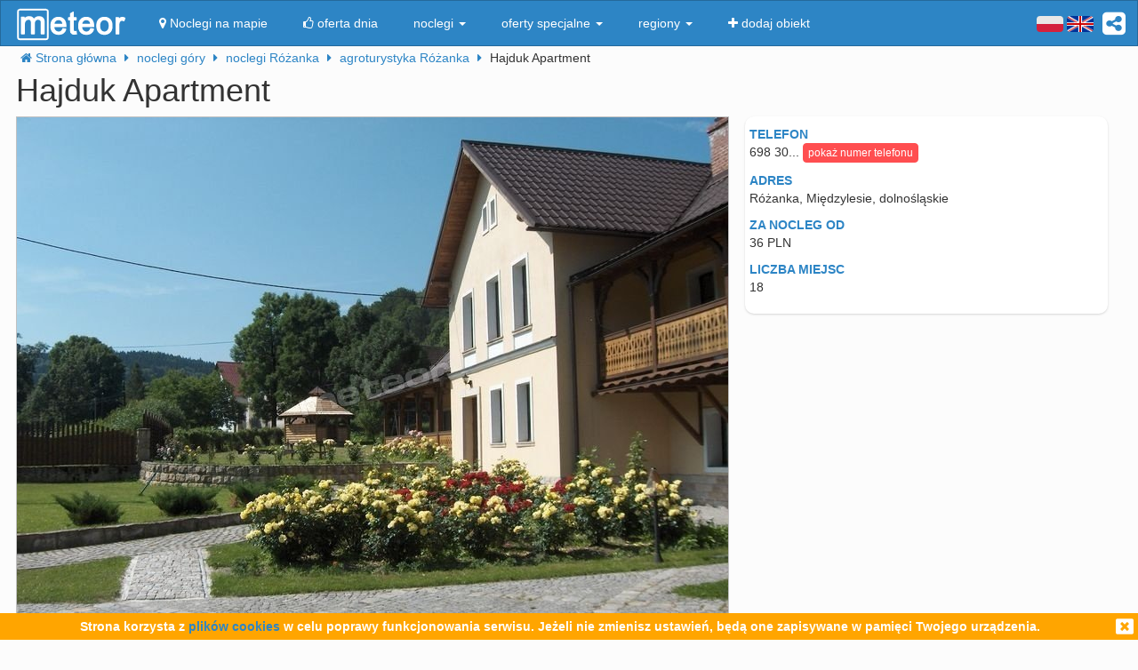

--- FILE ---
content_type: text/html; charset=UTF-8
request_url: https://meteor-turystyka.pl/hajdukapartment-rozanka,rozanka.html
body_size: 14194
content:
<!DOCTYPE html>
<html xmlns="http://www.w3.org/1999/xhtml" xml:lang="pl" lang="pl-PL" >
    <head >
        <meta http-equiv="Content-Type" content="text/html; charset=utf-8" />
        <title>Hajduk Apartment Różanka - kontakt, telefon, ceny, opinie. - Meteor</title>        
                    <link rel="canonical" href="https://meteor-turystyka.pl/hajdukapartment-rozanka,rozanka.html" />
                
                
         
         
                        <meta name="referrer" content="always" />
        <meta name="viewport" content="width=device-width, initial-scale=1.0, maximum-scale=1.0, user-scalable=no"/>    
        <meta name="description" content="Hajduk Apartment Różanka -  w Różance - kontakt, telefony, cennik, zdjęcia, ceny pokoi, opinie, położenie, mapa dojazdu." />        <meta name="Keywords" content="Hajduk Apartment Różanka, w Różance, telefony, adres, kontakt, mail, opinie, komentarze, dojazd, położenie, mapka dojazdu, ceny, pokoje" />  
        <meta name="google-site-verification" content="UAPPgbDSijlJnfBn76sxjr9kpKUOoyKrMHqwQZScoJI" />
        <meta name="apple-itunes-app" content="app-id=950200320" />
        <link rel="manifest" href="/manifest.json"/>
        <meta name="theme-color" content="#2d85c5" />
        <meta property="fb:app_id" content="784271398414728" />
        <meta property="og:url" content="https://meteor-turystyka.pl/hajdukapartment-rozanka,rozanka.html" />
        <meta property="og:title" content="Hajduk Apartment Różanka - kontakt, telefon, ceny, opinie."/>
        <meta property="og:description" content="Hajduk Apartment Różanka -  w Różance - kontakt, telefony, cennik, zdjęcia, ceny pokoi, opinie, położenie, mapa dojazdu." />            
        <meta property="og:type" content="website" />
                    <link rel="alternate" href="/hajdukapartment-rozanka,rozanka.html" hreflang="pl" />
                    <link rel="alternate" href="/en/hajdukapartment-rozanka,rozanka.html" hreflang="en" />
                    <link rel="alternate" href="/de/hajdukapartment-rozanka,rozanka.html" hreflang="de" />
                    <link rel="alternate" href="/ru/hajdukapartment-rozanka,rozanka.html" hreflang="ru" />
                    <link rel="alternate" href="/es/hajdukapartment-rozanka,rozanka.html" hreflang="es" />
                    <link rel="alternate" href="/it/hajdukapartment-rozanka,rozanka.html" hreflang="it" />
                            <meta property="og:image" content="https://meteor-turystyka.pl/images/base/45/44861/289656_30.jpg" />
                    

        <meta name="Author" content="Meteor">     

            <link href="/gfx/favicon.png" rel="shortcut icon" type="image/vnd.microsoft.icon"/>




            <link rel="stylesheet" type="text/css" href="/generated/r92_dc4197fbfa0aa55f782ae7bcc4b481ca.css" /> 
            
            <link rel="stylesheet" type="text/css" href="/vendor/font-awesome-4.7.0/css/font-awesome.min.css"/>                               
            <link rel="stylesheet" type="text/css" href="/vendor/icheck/skins/square/blue.css"/>
            <link rel="stylesheet" type="text/css" href="/vendor/splide-4.1.3/css/themes/splide-meteor.min.css"/>

                    




    </head>


    <body 
        id="facility-details" 
        class=" default lang-pl"
        data-base-url="" 
        data-is-mobile="0"
        data-lang="pl" 
                    data-location-context="{&quot;lng&quot;:&quot;16.6335830688&quot;,&quot;lat&quot;:&quot;50.1792945862&quot;}"
                data-page-type="facility-details-free"
        >
        <div id="page-wrapper">
            <header>
                <div class="navigation-container">
                        <nav id="page-navigation">

        <div class="navbar navbar-inverse" role="navigation" style="z-index:5;">
            <div class="container">
                <a class=" share-button hidden-xs navbar-right"  data-toggle="tooltip" data-placement="bottom" title="UDOSTĘPNIJ"><i class="fa  fa-share-alt-square" style="color: white; font-size: 30px; margin-left: 10px; padding-top: 10px;"></i></a>
                <div class="navbar-text navbar-right  hidden-xs ">

                    
                    <span class="lang-switcher">
                        
                                                    <img alt="pl" class="current lang-switcher-button" height="20" width="30" src="/gfx/flags/small/PL.png"/>
                            <img alt="pl" class="current lang-switcher-button" height="20" width="30" src="/gfx/flags/small/EN.png"/>
                                                <span class="alternatives">
                                                            <a class="lang-switch" href="/en/hajdukapartment-rozanka,rozanka.html"  rel="nofollow" ><img alt="en" height="40" width="60" src="/gfx/flags/big/EN.png"/></a>
                                                            <a class="lang-switch" href="/de/hajdukapartment-rozanka,rozanka.html"  rel="nofollow" ><img alt="de" height="40" width="60" src="/gfx/flags/big/DE.png"/></a>
                                                            <a class="lang-switch" href="/ru/hajdukapartment-rozanka,rozanka.html"  rel="nofollow" ><img alt="ru" height="40" width="60" src="/gfx/flags/big/RU.png"/></a>
                                                            <a class="lang-switch" href="/es/hajdukapartment-rozanka,rozanka.html"  rel="nofollow" ><img alt="es" height="40" width="60" src="/gfx/flags/big/ES.png"/></a>
                                                            <a class="lang-switch" href="/it/hajdukapartment-rozanka,rozanka.html"  rel="nofollow" ><img alt="it" height="40" width="60" src="/gfx/flags/big/IT.png"/></a>
                                                    </span>
                    </span>
                </div>

                <div class="navbar-header">

                    <a class="navbar-link pull-left visible-xs"  style="padding: 4px 20px 4px 10px; " href="#" onclick=" window.history.back(); return false;">
                        <i class="fa fa-3x fa-angle-left"></i>
                    </a>
                    <a class="navbar-brand"  href="/">
                        <img class="logo-top" alt="Meteor-turystyka.pl" src="/gfx/logo-big.png" />
                                            </a>


                    <button type="button" class="navbar-toggle" data-toggle="collapse" data-target=".navbar-collapse">
                        <span class="sr-only">nawigacja</span>
                        <span class="icon-bar"></span>
                        <span class="icon-bar"></span>
                        <span class="icon-bar"></span>
                    </button>
                    <a class="navbar-brand pull-right share-button visible-xs">
                        <i class="fa fa-2x fa-share-alt-square" style="font-size: 30px; margin-right: 20px; padding-top: 6px;">

                        </i></a>
                </div>

                <div class="collapse navbar-collapse">
                    <ul class="nav navbar-nav"><li class="page page-level-1  page-map"><a href="/noclegi-mapa.html" title=""  rel="nofollow" ><span><i class="fa fa-map-marker"></i> Noclegi na mapie</span></a></li><li class="page page-level-1  "><a href="/noclegi-oferta-dnia.html" title=""  rel="nofollow" ><span><i class="fa fa-thumbs-o-up"></i> oferta dnia</span></a></li><li class="dropdown page page-level-1  dropdown"><a  class="dropdown-toggle" data-toggle="dropdown" href="#" title="" ><span> noclegi <b class="caret"></b></span></a><ul class="dropdown-menu subpages subpages-level-1"><li class="dropdown page page-level-2  dropdown"><a  class="dropdown-toggle" data-toggle="dropdown" href="#" title="" ><span> dolnośląskie <b class="caret"></b></span></a><ul class="dropdown-menu subpages subpages-level-2"><li class="page page-level-3  "><a href="/noclegi,wroclaw,0.html" title="" ><span> noclegi Wrocław</span></a></li><li class="page page-level-3  "><a href="/noclegi,karpacz,0.html" title="" ><span> noclegi Karpacz</span></a></li><li class="page page-level-3  "><a href="/noclegi,szklarska-poreba,0.html" title="" ><span> noclegi Szklarska Poręba</span></a></li><li class="page page-level-3  "><a href="/noclegi,jelenia-gora,0.html" title="" ><span> noclegi Jelenia Góra</span></a></li><li class="page page-level-3  "><a href="/noclegi,polanica-zdroj,0.html" title="" ><span> noclegi Polanica-Zdrój</span></a></li><li class="page page-level-3  "><a href="/noclegi,kudowa-zdroj,0.html" title="" ><span> noclegi Kudowa-Zdrój</span></a></li></ul></li><li class="dropdown page page-level-2  dropdown"><a  class="dropdown-toggle" data-toggle="dropdown" href="#" title="" ><span> kujawsko-pomorskie <b class="caret"></b></span></a><ul class="dropdown-menu subpages subpages-level-2"><li class="page page-level-3  "><a href="/noclegi,torun,0.html" title="" ><span> noclegi Toruń</span></a></li></ul></li><li class="dropdown page page-level-2  dropdown"><a  class="dropdown-toggle" data-toggle="dropdown" href="#" title="" ><span> łódzkie <b class="caret"></b></span></a><ul class="dropdown-menu subpages subpages-level-2"><li class="page page-level-3  "><a href="/noclegi,lodz,0.html" title="" ><span> noclegi Łódź</span></a></li></ul></li><li class="dropdown page page-level-2  dropdown"><a  class="dropdown-toggle" data-toggle="dropdown" href="#" title="" ><span> lubelskie <b class="caret"></b></span></a><ul class="dropdown-menu subpages subpages-level-2"><li class="page page-level-3  "><a href="/noclegi,lublin,0.html" title="" ><span> noclegi Lublin</span></a></li></ul></li><li class="dropdown page page-level-2  dropdown"><a  class="dropdown-toggle" data-toggle="dropdown" href="#" title="" ><span> lubuskie <b class="caret"></b></span></a><ul class="dropdown-menu subpages subpages-level-2"><li class="page page-level-3  "><a href="/noclegi,zielona-gora,0.html" title="" ><span> noclegi Zielona Góra</span></a></li></ul></li><li class="dropdown page page-level-2  dropdown"><a  class="dropdown-toggle" data-toggle="dropdown" href="#" title="" ><span> małopolskie <b class="caret"></b></span></a><ul class="dropdown-menu subpages subpages-level-2"><li class="page page-level-3  "><a href="/noclegi,zakopane,0.html" title="" ><span> noclegi Zakopane</span></a></li><li class="page page-level-3  "><a href="/noclegi,krakow,0.html" title="" ><span> noclegi Kraków</span></a></li><li class="page page-level-3  "><a href="/noclegi,krynica-zdroj,0.html" title="" ><span> noclegi Krynica-Zdrój</span></a></li><li class="page page-level-3  "><a href="/noclegi,koscielisko,0.html" title="" ><span> noclegi Kościelisko</span></a></li><li class="page page-level-3  "><a href="/noclegi,bukowina-tatrzanska,0.html" title="" ><span> noclegi Bukowina Tatrzańska</span></a></li><li class="page page-level-3  "><a href="/noclegi,szczawnica,0.html" title="" ><span> noclegi Szczawnica</span></a></li><li class="page page-level-3  "><a href="/noclegi,bialka-tatrzanska,0.html" title="" ><span> noclegi Białka Tatrzańska</span></a></li><li class="page page-level-3  "><a href="/noclegi,poronin,0.html" title="" ><span> noclegi Poronin</span></a></li><li class="page page-level-3  "><a href="/noclegi,bialy-dunajec,0.html" title="" ><span> noclegi Biały Dunajec</span></a></li><li class="page page-level-3  "><a href="/noclegi,murzasichle,0.html" title="" ><span> noclegi Murzasichle</span></a></li><li class="page page-level-3  "><a href="/noclegi,zator,0.html" title="" ><span> noclegi Zator</span></a></li></ul></li><li class="dropdown page page-level-2  dropdown"><a  class="dropdown-toggle" data-toggle="dropdown" href="#" title="" ><span> mazowieckie <b class="caret"></b></span></a><ul class="dropdown-menu subpages subpages-level-2"><li class="page page-level-3  "><a href="/noclegi,warszawa,0.html" title="" ><span> noclegi Warszawa</span></a></li></ul></li><li class="dropdown page page-level-2  dropdown"><a  class="dropdown-toggle" data-toggle="dropdown" href="#" title="" ><span> opolskie <b class="caret"></b></span></a><ul class="dropdown-menu subpages subpages-level-2"><li class="page page-level-3  "><a href="/noclegi,opole,0.html" title="" ><span> noclegi Opole</span></a></li><li class="page page-level-3  "><a href="/noclegi,strzelce-opolskie,0.html" title="" ><span> noclegi Strzelce Opolskie</span></a></li></ul></li><li class="dropdown page page-level-2  dropdown"><a  class="dropdown-toggle" data-toggle="dropdown" href="#" title="" ><span> podkarpackie <b class="caret"></b></span></a><ul class="dropdown-menu subpages subpages-level-2"><li class="page page-level-3  "><a href="/noclegi,polanczyk,0.html" title="" ><span> noclegi Polańczyk</span></a></li><li class="page page-level-3  "><a href="/noclegi,solina,0.html" title="" ><span> noclegi Solina</span></a></li><li class="page page-level-3  "><a href="/noclegi,ustrzyki-dolne,0.html" title="" ><span> noclegi Ustrzyki Dolne</span></a></li></ul></li><li class="dropdown page page-level-2  dropdown"><a  class="dropdown-toggle" data-toggle="dropdown" href="#" title="" ><span> podlaskie <b class="caret"></b></span></a><ul class="dropdown-menu subpages subpages-level-2"><li class="page page-level-3  "><a href="/noclegi,augustow,0.html" title="" ><span> noclegi Augustów</span></a></li></ul></li><li class="dropdown page page-level-2  dropdown"><a  class="dropdown-toggle" data-toggle="dropdown" href="#" title="" ><span> pomorskie <b class="caret"></b></span></a><ul class="dropdown-menu subpages subpages-level-2"><li class="page page-level-3  "><a href="/noclegi,gdansk,0.html" title="" ><span> noclegi Gdańsk</span></a></li><li class="page page-level-3  "><a href="/noclegi,wladyslawowo,0.html" title="" ><span> noclegi Władysławowo</span></a></li><li class="page page-level-3  "><a href="/noclegi,leba,0.html" title="" ><span> noclegi Łeba</span></a></li><li class="page page-level-3  "><a href="/noclegi,ustka,0.html" title="" ><span> noclegi Ustka</span></a></li><li class="page page-level-3  "><a href="/noclegi,sopot,0.html" title="" ><span> noclegi Sopot</span></a></li><li class="page page-level-3  "><a href="/noclegi,gdynia,0.html" title="" ><span> noclegi Gdynia</span></a></li><li class="page page-level-3  "><a href="/noclegi,jastrzebia-gora,0.html" title="" ><span> noclegi Jastrzębia Góra</span></a></li><li class="page page-level-3  "><a href="/noclegi,karwia,0.html" title="" ><span> noclegi Karwia</span></a></li><li class="page page-level-3  "><a href="/noclegi,stegna,0.html" title="" ><span> noclegi Stegna</span></a></li><li class="page page-level-3  "><a href="/noclegi,krynica-morska,0.html" title="" ><span> noclegi Krynica Morska</span></a></li><li class="page page-level-3  "><a href="/noclegi,rowy,0.html" title="" ><span> noclegi Rowy</span></a></li><li class="page page-level-3  "><a href="/noclegi,jastarnia,0.html" title="" ><span> noclegi Jastarnia</span></a></li></ul></li><li class="dropdown page page-level-2  dropdown"><a  class="dropdown-toggle" data-toggle="dropdown" href="#" title="" ><span> śląskie <b class="caret"></b></span></a><ul class="dropdown-menu subpages subpages-level-2"><li class="page page-level-3  "><a href="/noclegi,wisla,0.html" title="" ><span> noclegi Wisła</span></a></li><li class="page page-level-3  "><a href="/noclegi,szczyrk,0.html" title="" ><span> noclegi Szczyrk</span></a></li><li class="page page-level-3  "><a href="/noclegi,ustron,0.html" title="" ><span> noclegi Ustroń</span></a></li></ul></li><li class="dropdown page page-level-2  dropdown"><a  class="dropdown-toggle" data-toggle="dropdown" href="#" title="" ><span> świętokrzyskie <b class="caret"></b></span></a><ul class="dropdown-menu subpages subpages-level-2"><li class="page page-level-3  "><a href="/noclegi,kielce,0.html" title="" ><span> noclegi Kielce</span></a></li><li class="page page-level-3  "><a href="/noclegi,kielce,0.html" title="" ><span> noclegi Kielce</span></a></li></ul></li><li class="dropdown page page-level-2  dropdown"><a  class="dropdown-toggle" data-toggle="dropdown" href="#" title="" ><span> warmińsko-mazurskie <b class="caret"></b></span></a><ul class="dropdown-menu subpages subpages-level-2"><li class="page page-level-3  "><a href="/noclegi,gizycko,0.html" title="" ><span> noclegi Giżycko</span></a></li><li class="page page-level-3  "><a href="/noclegi,mikolajki,0.html" title="" ><span> noclegi Mikołajki</span></a></li><li class="page page-level-3  "><a href="/noclegi,mragowo,0.html" title="" ><span> noclegi Mrągowo</span></a></li><li class="page page-level-3  "><a href="/noclegi,olsztyn,0.html" title="" ><span> noclegi Olsztyn</span></a></li></ul></li><li class="dropdown page page-level-2  dropdown"><a  class="dropdown-toggle" data-toggle="dropdown" href="#" title="" ><span> wielkopolskie <b class="caret"></b></span></a><ul class="dropdown-menu subpages subpages-level-2"><li class="page page-level-3  "><a href="/noclegi,poznan,0.html" title="" ><span> noclegi Poznań</span></a></li></ul></li><li class="dropdown page page-level-2  dropdown"><a  class="dropdown-toggle" data-toggle="dropdown" href="#" title="" ><span> zachodniopomorskie <b class="caret"></b></span></a><ul class="dropdown-menu subpages subpages-level-2"><li class="page page-level-3  "><a href="/noclegi,kolobrzeg,0.html" title="" ><span> noclegi Kołobrzeg</span></a></li><li class="page page-level-3  "><a href="/noclegi,mielno,0.html" title="" ><span> noclegi Mielno</span></a></li><li class="page page-level-3  "><a href="/noclegi,miedzyzdroje,0.html" title="" ><span> noclegi Międzyzdroje</span></a></li><li class="page page-level-3  "><a href="/noclegi,swinoujscie,0.html" title="" ><span> noclegi Świnoujście</span></a></li><li class="page page-level-3  "><a href="/noclegi,ustronie-morskie,0.html" title="" ><span> noclegi Ustronie Morskie</span></a></li><li class="page page-level-3  "><a href="/noclegi,rewal,0.html" title="" ><span> noclegi Rewal</span></a></li><li class="page page-level-3  "><a href="/noclegi,darlowo,0.html" title="" ><span> noclegi Darłowo</span></a></li><li class="page page-level-3  "><a href="/noclegi,sarbinowo,0.html" title="" ><span> noclegi Sarbinowo</span></a></li><li class="page page-level-3  "><a href="/noclegi,pobierowo,0.html" title="" ><span> noclegi Pobierowo</span></a></li><li class="page page-level-3  "><a href="/noclegi,jaroslawiec,0.html" title="" ><span> noclegi Jarosławiec</span></a></li><li class="page page-level-3  "><a href="/noclegi,szczecin,0.html" title="" ><span> noclegi Szczecin</span></a></li><li class="page page-level-3  "><a href="/noclegi,darlowko,0.html" title="" ><span> noclegi Darłówko</span></a></li><li class="page page-level-3  "><a href="/noclegi,dziwnow,0.html" title="" ><span> noclegi Dziwnów</span></a></li><li class="page page-level-3  "><a href="/noclegi,grzybowo,0.html" title="" ><span> noclegi Grzybowo</span></a></li></ul></li></ul></li><li class="dropdown page page-level-1  dropdown"><a  class="dropdown-toggle" data-toggle="dropdown" href="#" title="" ><span> oferty specjalne <b class="caret"></b></span></a><ul class="dropdown-menu subpages subpages-level-1"><li class="page page-level-2  "><a href="/noclegi,zima-narty,125.html" title="" ><span> Zima i Narty</span></a></li><li class="page page-level-2  "><a href="/noclegi,ferie-zimowe,125.html" title="" ><span> Ferie zimowe</span></a></li><li class="page page-level-2  "><a href="/noclegi,karnawal,125.html" title="" ><span> Karnawał</span></a></li><li class="page page-level-2  "><a href="/noclegi,walentynki,125.html" title="" ><span> Walentynki</span></a></li><li class="page page-level-2  "><a href="/noclegi,przedwiosnie,125.html" title="" ><span> Przedwiośnie</span></a></li><li class="page page-level-2  "><a href="/noclegi,dzien-kobiet,125.html" title="" ><span> Dzień Kobiet</span></a></li><li class="page page-level-2  "><a href="/noclegi,wielkanoc,125.html" title="" ><span> Wielkanoc</span></a></li><li class="page page-level-2  "><a href="/noclegi,majowka,125.html" title="" ><span> Majówka</span></a></li><li class="page page-level-2  "><a href="/noclegi,wakacje,125.html" title="" ><span> Wakacje</span></a></li><li class="page page-level-2  "><a href="/noclegi,dlugi-weekend-sierpniowy,125.html" title="" ><span> Długi weekend sierpniowy</span></a></li><li class="page page-level-2  "><a href="/noclegi,jesienne-okazje,125.html" title="" ><span> Jesienne okazje</span></a></li><li class="page page-level-2  "><a href="/noclegi,dlugi-weekend-listopadowy,125.html" title="" ><span> Długi weekend listopadowy</span></a></li><li class="page page-level-2  "><a href="/noclegi,andrzejki,125.html" title="" ><span> Andrzejki</span></a></li><li class="page page-level-2  "><a href="/noclegi,boze-narodzenie,125.html" title="" ><span> Boże Narodzenie</span></a></li><li class="page page-level-2  "><a href="/noclegi,sylwester,125.html" title="" ><span> Sylwester</span></a></li></ul></li><li class="dropdown page page-level-1  dropdown"><a  class="dropdown-toggle" data-toggle="dropdown" href="#" title="" ><span> regiony <b class="caret"></b></span></a><ul class="dropdown-menu subpages subpages-level-1"><li class="page page-level-2  "><a href="/noclegi,pomorze,58.html" title="" ><span> Pomorze</span></a></li><li class="page page-level-2  "><a href="/noclegi,wybrzeze-baltyckie,58.html" title="" ><span> Wybrzeże Bałtyckie</span></a></li><li class="page page-level-2  "><a href="/noclegi,kaszuby,58.html" title="" ><span> Kaszuby</span></a></li><li class="page page-level-2  "><a href="/noclegi,dolny-slask,58.html" title="" ><span> Dolny Śląsk</span></a></li><li class="page page-level-2  "><a href="/noclegi,beskidy,58.html" title="" ><span> Beskidy</span></a></li><li class="page page-level-2  "><a href="/noclegi,podhale,58.html" title="" ><span> Podhale</span></a></li><li class="page page-level-2  "><a href="/noclegi,sudety,58.html" title="" ><span> Sudety</span></a></li><li class="page page-level-2  "><a href="/noclegi,mazowsze,58.html" title="" ><span> Mazowsze</span></a></li><li class="page page-level-2  "><a href="/noclegi,mazury,58.html" title="" ><span> Mazury</span></a></li><li class="page page-level-2  "><a href="/noclegi,wielkopolska,58.html" title="" ><span> Wielkopolska</span></a></li><li class="page page-level-2  "><a href="/noclegi,tatry,58.html" title="" ><span> Tatry</span></a></li><li class="page page-level-2  "><a href="/noclegi,malopolska,58.html" title="" ><span> Małopolska</span></a></li><li class="page page-level-2  "><a href="/noclegi,polwysep-helski,58.html" title="" ><span> Półwysep Helski</span></a></li><li class="page page-level-2  "><a href="/noclegi,trojmiasto,58.html" title="" ><span> Trójmiasto</span></a></li><li class="page page-level-2  "><a href="/noclegi,podlasie,58.html" title="" ><span> Podlasie</span></a></li><li class="page page-level-2  "><a href="/noclegi,karkonosze,58.html" title="" ><span> Karkonosze</span></a></li><li class="page page-level-2  "><a href="/noclegi,bieszczady,58.html" title="" ><span> Bieszczady</span></a></li><li class="page page-level-2  "><a href="/noclegi,bory-tucholskie,58.html" title="" ><span> Bory Tucholskie</span></a></li><li class="page page-level-2  "><a href="/noclegi,pieniny,58.html" title="" ><span> Pieniny</span></a></li><li class="page page-level-2  "><a href="/noclegi,kotlina-klodzka,58.html" title="" ><span> Kotlina Kłodzka </span></a></li><li class="page page-level-2  "><a href="/noclegi,gorce,58.html" title="" ><span> Gorce</span></a></li><li class="page page-level-2  "><a href="/noclegi,gory-izerskie,58.html" title="" ><span> Góry Izerskie</span></a></li><li class="page page-level-2  "><a href="/noclegi,gory-swietokrzyskie,58.html" title="" ><span> Góry Świętokrzyskie</span></a></li><li class="page page-level-2  "><a href="/noclegi,roztocze,58.html" title="" ><span> Roztocze</span></a></li><li class="page page-level-2  "><a href="/noclegi,jura-krakowsko-czestochowska,58.html" title="" ><span> Jura Krakowsko-Częstochowska</span></a></li><li class="page page-level-2  "><a href="/noclegi,suwalszczyzna,58.html" title="" ><span> Suwalszczyzna</span></a></li><li class="page page-level-2  "><a href="/noclegi,puszcza-augustowska,58.html" title="" ><span> Puszcza Augustowska</span></a></li><li class="page page-level-2  "><a href="/noclegi,gory-sowie,58.html" title="" ><span> Góry Sowie</span></a></li><li class="page page-level-2  "><a href="/noclegi,puszcza-bialowieska,58.html" title="" ><span> Puszcza Białowieska</span></a></li><li class="page page-level-2  "><a href="/noclegi,puszcza-notecka,58.html" title="" ><span> Puszcza Notecka</span></a></li><li class="page page-level-2  "><a href="/noclegi,pojezierze-kujawskie,58.html" title="" ><span> Pojezierze  Kujawskie</span></a></li><li class="page page-level-2  "><a href="/noclegi,gory-kaczawskie,58.html" title="" ><span> Góry Kaczawskie</span></a></li></ul></li><li class="page page-level-1  "><a href="/noclegi-dodaj-obiekt.html" title=""  rel="nofollow" ><span><i class="fa fa-plus"></i> dodaj obiekt</span></a></li></ul>                </div><!--/.nav-collapse -->
            </div>
        </div>
    </nav>





                    
                </div>

                <div class="container">
                        <div class=" breadcrumbs" itemscope itemtype="http://schema.org/BreadcrumbList">    
        <span class="crumb" itemprop="itemListElement" itemscope itemtype="http://schema.org/ListItem">
            <i class="fa fa-home hidden-xs"></i>
            <a itemprop="item" href="/">                
                <span itemprop="name">                                       
                    <i class="fa fa-home visible-xs-inline"></i>
                    <span class="hidden-xs">Strona główna</span>                    
                </span>
                <meta itemprop="position" content="1" />
            </a>
            <span class="separator fa fa-caret-right"></span>
        </span>

        
                                    <span class="crumb" itemprop="itemListElement" itemscope itemtype="http://schema.org/ListItem">
                    <a itemprop="item" href="/noclegi,gory,57.html">
                        <span itemprop="name">
                            noclegi góry                        </span>
                        <meta itemprop="position" content="2" />
                    </a>     
                    <span class="separator fa fa-caret-right"></span>
                </span>
                                                <span class="crumb" itemprop="itemListElement" itemscope itemtype="http://schema.org/ListItem">
                    <a itemprop="item" href="/noclegi,rozanka,0.html">
                        <span itemprop="name">
                            noclegi Różanka                        </span>
                        <meta itemprop="position" content="3" />
                    </a>     
                    <span class="separator fa fa-caret-right"></span>
                </span>
                                                <span class="crumb" itemprop="itemListElement" itemscope itemtype="http://schema.org/ListItem">
                    <a itemprop="item" href="/noclegi,agroturystyka,rozanka,60.html">
                        <span itemprop="name">
                            agroturystyka Różanka                        </span>
                        <meta itemprop="position" content="4" />
                    </a>     
                    <span class="separator fa fa-caret-right"></span>
                </span>
                                                <span class="crumb" >
                
                        <span >
                            Hajduk Apartment                        </span>
     
                    <span class="separator fa fa-caret-right"></span>
                </span>
                        </div>


                </div>
                
            </header>



            <main id="page-content" class="container">
                                    



<!-- dane obiektu -->
<div class="layout-v1">
            <div class="">

        


    <h1 class="h1 facility-name" title="44861 1_9" 
        data-facility-id="44861"
        data-facility-priorytet="1"
        data-facility-dodatkowypriorytet="9"

        >
            Hajduk Apartment  
    </h1>
    <div class="row">    
                    <div class="col-md-8 " style="max-width: 820px">
<div class="images-top">
    <img alt="HajdukApartment" class="img-responsive show-gallery-button " src="https://meteor-turystyka.pl/images/base/45/44861/289656_40.jpg" />
</div></div>           
        

        <div class="col-md-4 ">

            <!-- contact-info -->
<div class="contact-info">
        <div class="visible-xs pull-right">
        
<!--<iframe class="lazy-iframe" data-delay="5000" data-src="https://www.facebook.com/plugins/like.php?href=https%3A%2F%2Fwww.facebook.com%2Fmeteor24noclegi%2F&amp;layout=button_count&amp;show_faces=true&amp;width=105&amp;action=like&amp;colorscheme=light&amp;height=21"  style="border:none; overflow:hidden; width:122px; height:21px;" ></iframe>-->
<iframe class="lazy-iframe" data-delay="5000" data-src="https://www.facebook.com/plugins/share_button.php?href=https%3A%2F%2Fmeteor-turystyka.pl%2Fhajdukapartment-rozanka%2Crozanka.html&layout=button&size=small&mobile_iframe=true&width=58&height=20&appId=784271398414728" style="border:none;overflow:hidden; height: 20px; width: 89px;" ></iframe>

    
    </div>

      

            <div class="row">
            <div class="m-label ">Telefon</div>
            <div class="m-value ">
                <span class="phone-numbers-fragment">698 30...</span>
                <button class="btn btn-xs btn-success show-phone-numbers-button">pokaż numer telefonu</button>

                <div class="phone-numbers hidden">
                     
                        <div>Kontakt: Centrum Informacji Meteor,</div>
                     
                        <div>czynne w dni robocze: 8.00 - 16.00</div>
                     
                        <div>tel. kom. 696 785 821</div>
                                    </div>
            </div> 
        </div>
                 

        

    
    <div class="row">
        <div class="m-label ">adres</div>
        <div class="m-value "> Różanka, Międzylesie, dolnośląskie</div>
    </div>         
     

            <div class="row">
            <div class="m-label ">za nocleg od</div>
            <div class="m-value ">36 PLN</div>
        </div>           
     

            <div class="row">
            <div class="m-label ">liczba miejsc</div>
            <div class="m-value ">18</div>
        </div>           
     

</div>

                                </div>    
        
    </div>



    <div class="tiles-wrapper">

        
            <div class="thumbnail tile tile-primary opinie-tile" data-toggle="tooltip" title="" data-placement="bottom">
            <a>
                <div class="tile-content icon"><i class="fa fa-comment"></i></div>
                <div class="tile-status">opinie  (1)</div>
            </a>
        </div>
        
    <div class="thumbnail tile tile-primary hidden-lg hidden-md map-tile" data-toggle="tooltip" title="" data-placement="bottom">
        <a >
            <div class="tile-content icon"><i class="fa fa-map-marker"></i></div>
            <div class="tile-status">mapa</div>
        </a>
    </div>

    
            <div class="thumbnail gallery-tile tile tile-double visible-sm visible-xs">            
            <div class="tile-status">galeria</div>

                            <div class="tile-content image-set">
                                            <img class="lazy-image-loader"  alt="Hajduk Apartment" data-src="https://meteor-turystyka.pl/images/base/45/44861/289656_30.jpg" src="/gfx/image-loader.svg" />
                                                                    <img class="lazy-image-loader"  alt="Hajduk Apartment" data-src="https://meteor-turystyka.pl/images/base/45/44861/290306_20.jpg" src="/gfx/image-loader.svg" />
                                                                    <img class="lazy-image-loader"  alt="Hajduk Apartment" data-src="https://meteor-turystyka.pl/images/base/45/44861/290308_20.jpg" src="/gfx/image-loader.svg" />
                                                            </div>  

             
        </div>
    
        <div class="thumbnail tile tile-primary hidden-sm hidden-xs gallery-tile" data-toggle="tooltip" title="" data-placement="bottom">
            <a >
                <div class="tile-content icon"><span class="fa fa-picture-o"></span></div>
                <div class="tile-status">galeria</div>
            </a>
        </div>
     

            <div class="thumbnail tile tile-primary video-tile hidden-xs">
            <div class="tile-content icon"><i class="fa fa-video-camera"></i></div>
            <div class="tile-status">video</div>
        </div>
        <div class="clearfix">&nbsp;</div>

</div>

    

<div class="gallery">

            <a 
            href="https://meteor-turystyka.pl/images/base/45/44861/289656_40.jpg" 
            data-url-thumbnail="https://meteor-turystyka.pl/images/base/45/44861/289656_20.jpg" 
           title="HajdukApartment" 
           data-max-width="800"
           data-max-height="602"
           data-gallery="image-gallery" 
           class="image-gallery" 
           data-toggle="lightbox"></a>
            <a 
            href="https://meteor-turystyka.pl/images/base/45/44861/290306_40.jpg" 
            data-url-thumbnail="https://meteor-turystyka.pl/images/base/45/44861/290306_20.jpg" 
           title="Pokój nr 1/ Salon" 
           data-max-width="1400"
           data-max-height="1050"
           data-gallery="image-gallery" 
           class="image-gallery" 
           data-toggle="lightbox"></a>
            <a 
            href="https://meteor-turystyka.pl/images/base/45/44861/290308_40.jpg" 
            data-url-thumbnail="https://meteor-turystyka.pl/images/base/45/44861/290308_20.jpg" 
           title="Pokój nr 1/ Sypialnia" 
           data-max-width="1400"
           data-max-height="1050"
           data-gallery="image-gallery" 
           class="image-gallery" 
           data-toggle="lightbox"></a>
    </div>

    

    <div class="mobile-app-banner-container" style="position: relative;  top: -10px;" data-location="under-gallery-button"></div>

    <div class="row">
                    <div class="col-md-6 col-sm-12">
                <div class="panel panel-primary map-panel hidden-xs">
    <!-- mapa -->
    <div class="map-wrapper">
        <script src="/vendor/leaflet/leaflet.js" async="async"></script>
        <link rel="stylesheet" type="text/css" href="/vendor/leaflet/leaflet.css" /> 
        <div id="MeteorMapContainer" data-lng="16.6335830688" data-lat="50.1792945862" data-zoom="11" style="width:100%;height:340px;"></div>
        <div class="text-center visible-xs">
            <button class="btn btn-primary hide-map-button btn-block">ukryj mapę <i class="fa fa-remove"></i></button>
        </div>
    </div>
</div>            </div>
                    </div>

        <div class="text-center hidden-xs pull-right">
        <img class="facility-logo lazy-image-loader" alt="logo" data-src="https://meteor-turystyka.pl/images/base/45/44861/290309_0.jpg" />
    </div>

    <!-- opis -->

            <div class="description">
            <h3>Ceny - informacja dodatkowa</h3>
            <div >
                                    <div class="cennik-wrapper"><table class="m-cennik">
<thead class="m-cennik-h">
<tr class="m-cennik-hr">
<th class="m-cennik-hc-facilitytype">oferujemy</th>
<th class="m-cennik-hc-facilitysize">rodzaj</th>
<th class="m-cennik-hc-numberof">liczba</th>
<th class="m-cennik-hc-prices">cena [PLN]</th>

</tr>
</thead>
<tbody class="m-cennik-b"><tr class="m-cennik-br"><td class="m-cennik-bc-facilitytype">pokoje</td><td class="m-cennik-bc-facilitysize"><span class="m-cennik-s-fs-number">2</span><span class="m-cennik-s-fs-separator"> </span><span class="m-cennik-s-fs-type">osobowe</span></td><td class="m-cennik-bc-numberof">1</td><td class="m-cennik-bc-prices"><span class="m-cennik-span-pr-cenamin">45</span><span class="m-cennik-span-pr-s">-</span><span class="m-cennik-span-pr-cenamax">70</span><span class="m-cennik-span-pr-ts">/</span><span class="m-cennik-span-pr-t">osoba</span></td></tr><tr class="m-cennik-br"><td class="m-cennik-bc-facilitytype">pokoje</td><td class="m-cennik-bc-facilitysize"><span class="m-cennik-s-fs-number">3</span><span class="m-cennik-s-fs-separator"> </span><span class="m-cennik-s-fs-type">osobowe</span></td><td class="m-cennik-bc-numberof">1</td><td class="m-cennik-bc-prices"><span class="m-cennik-span-pr-cenamin">50</span><span class="m-cennik-span-pr-s">-</span><span class="m-cennik-span-pr-cenamax">60</span><span class="m-cennik-span-pr-ts">/</span><span class="m-cennik-span-pr-t">osoba</span></td></tr><tr class="m-cennik-br"><td class="m-cennik-bc-facilitytype">pokoje</td><td class="m-cennik-bc-facilitysize"><span class="m-cennik-s-fs-number">5</span><span class="m-cennik-s-fs-separator"> </span><span class="m-cennik-s-fs-type">osobowe</span></td><td class="m-cennik-bc-numberof">1</td><td class="m-cennik-bc-prices"><span class="m-cennik-span-pr-cenamin">36</span><span class="m-cennik-span-pr-s">-</span><span class="m-cennik-span-pr-cenamax">60</span><span class="m-cennik-span-pr-ts">/</span><span class="m-cennik-span-pr-t">osoba</span></td></tr><tr class="m-cennik-br"><td class="m-cennik-bc-facilitytype">pokoje</td><td class="m-cennik-bc-facilitysize"><span class="m-cennik-s-fs-number">8</span><span class="m-cennik-s-fs-separator"> </span><span class="m-cennik-s-fs-type">osobowe</span></td><td class="m-cennik-bc-numberof">1</td><td class="m-cennik-bc-prices"><span class="m-cennik-span-pr-cenamin">40</span><span class="m-cennik-span-pr-ts">/</span><span class="m-cennik-span-pr-t">osoba</span></td></tr>

</tbody>
 </table></div>
                 
                <p>Dodatkowe informacje: ceny do&nbsp;negocjacji przy dłuższych pobytach. </p><p></p>        
            </div>
        </div>
             
     
            <div class="description">
            <h3>Pokoje</h3>
            <div >
                 
                <p>Pokoje o powierzchni 31-59 m2, z łazienkami. </p><p>Niektóre pokoje z wyjściem na taras, z aneksami kuchennymi. </p><p>W pokoju: dostęp do&nbsp;internetu, TV-LCD. </p><p></p>        
            </div>
        </div>
             
     
     
            <div class="description">
            <h3>Obiekt</h3>
            <div >
                 
                <p>Na terenie obiektu: parking, garaż. </p><p>Na terenie obiektu także: ogród, altana ogrodowa, możliwość grillowania. </p><p>Akceptacja zwierząt. </p><p></p>        
            </div>
        </div>
             
     
            <div class="description">
            <h3>Imprezy i konferencje</h3>
            <div >
                 
                <p>Do dyspozycji sala konferencyjna. </p><p></p>        
            </div>
        </div>
             
            <div class="description">
            <h3>Atrakcje w obiekcie</h3>
            <div >
                 
                <p>Dla aktywnych: tenis stołowy - ping-pong, piłkarzyki. </p><p></p>        
            </div>
        </div>
             
            <div class="description">
            <h3>Atrakcje w pobliżu</h3>
            <div >
                 
                <p>Dla aktywnych wyciągi i&nbsp;trasy narciarskie. </p><p></p>        
            </div>
        </div>
             
            <div class="description">
            <h3>Gastronomia</h3>
            <div >
                 
                <p>Oferujemy możliwość przygotowania posiłków. </p><p></p>        
            </div>
        </div>
             
     
     
            <div class="description">
            <h3>Zapraszamy</h3>
            <div >
                 
                <p>Serdecznie zapraszamy do&nbsp;skorzystania z naszej oferty - zadowolenie gwarantowane. </p><p></p>        
            </div>
        </div>
             

    <div class="panel panel-primary">
    <h3 class="panel-heading">Atrybuty / atuty </h3>
    <div class="panel-body">
        <div class="attributes" id="attributes">
                            <div class="category">
                    <div class="category-name"><img style="margin:0px 5px 5px 0px;filter: invert(2%) sepia(1%) saturate(4310%) hue-rotate(326deg) brightness(82%) contrast(62%);" src="/gfx/icon/attribute-category/19.svg"/> Rodzaj oferty</div>
                                            <div class="attribute">
            <i class="fa fa-check check-icon"></i> 
        <span class="attribute-name">
        pokoje dwuosobowe    
    </span>

    
        
    
    </div>
                                            <div class="attribute">
            <i class="fa fa-check check-icon"></i> 
        <span class="attribute-name">
        pokoje trzyosobowe    
    </span>

    
        
    
    </div>
                                            <div class="attribute">
            <i class="fa fa-check check-icon"></i> 
        <span class="attribute-name">
        pokoje wieloosobowe    
    </span>

    
        
    
    </div>
                                    </div>
                            <div class="category">
                    <div class="category-name"><img style="margin:0px 5px 5px 0px;filter: invert(2%) sepia(1%) saturate(4310%) hue-rotate(326deg) brightness(82%) contrast(62%);" src="/gfx/icon/attribute-category/4.svg"/> Obiekt</div>
                                            <div class="attribute">
            <i class="fa fa-check check-icon"></i> 
        <span class="attribute-name">
        akceptacja zwierząt    
    </span>

    
        
    
    </div>
                                            <div class="attribute">
            <i class="fa fa-check check-icon"></i> 
        <span class="attribute-name">
        całkowity zakaz palenia    
    </span>

    
        
    
    </div>
                                            <div class="attribute">
            <i class="fa fa-check check-icon"></i> 
        <span class="attribute-name">
        internet    
    </span>

    
        
        <span class="price">            
                            (w cenie)
                    </span>
        
    
    </div>
                                            <div class="attribute">
            <i class="fa fa-check check-icon"></i> 
        <span class="attribute-name">
        parking    
    </span>

    
        
    
            <div class="children">
                            <div class="attribute">
            <i class="check-icon" style="top: -1px; left: 10px; ">&bull;</i> 
        <span class="attribute-name">
        parking prywatny    
    </span>

            <span class="distance">
                            na miejscu
                    </span>
    
        
        <span class="price">            
                            (w cenie)
                    </span>
        
    
    </div>
                            <div class="attribute">
            <i class="check-icon" style="top: -1px; left: 10px; ">&bull;</i> 
        <span class="attribute-name">
        parking w garażu    
    </span>

    
        
    
    </div>
                    </div>
    </div>
                                    </div>
                            <div class="category">
                    <div class="category-name"><img style="margin:0px 5px 5px 0px;filter: invert(2%) sepia(1%) saturate(4310%) hue-rotate(326deg) brightness(82%) contrast(62%);" src="/gfx/icon/attribute-category/21.svg"/> W pokojach / domkach</div>
                                            <div class="attribute">
            <i class="fa fa-check check-icon"></i> 
        <span class="attribute-name">
        łazienka    
    </span>

    
        
    
    </div>
                                            <div class="attribute">
            <i class="fa fa-check check-icon"></i> 
        <span class="attribute-name">
        aneks kuchenny    
    </span>

    
        
    
            <div class="children">
                            <div class="attribute">
            <i class="check-icon" style="top: -1px; left: 10px; ">&bull;</i> 
        <span class="attribute-name">
        płyta grzewcza    
    </span>

    
        
    
    </div>
                    </div>
    </div>
                                            <div class="attribute">
            <i class="fa fa-check check-icon"></i> 
        <span class="attribute-name">
        pościel    
    </span>

    
        
    
    </div>
                                            <div class="attribute">
            <i class="fa fa-check check-icon"></i> 
        <span class="attribute-name">
        czajnik elektryczny    
    </span>

    
        
    
    </div>
                                    </div>
                            <div class="category">
                    <div class="category-name"><img style="margin:0px 5px 5px 0px;filter: invert(2%) sepia(1%) saturate(4310%) hue-rotate(326deg) brightness(82%) contrast(62%);" src="/gfx/icon/attribute-category/12.svg"/> Ogólnodostępne</div>
                                            <div class="attribute">
            <i class="fa fa-check check-icon"></i> 
        <span class="attribute-name">
        pokój gier    
    </span>

    
        
    
    </div>
                                            <div class="attribute">
            <i class="fa fa-check check-icon"></i> 
        <span class="attribute-name">
        taras    
    </span>

    
        
    
    </div>
                                            <div class="attribute">
            <i class="fa fa-check check-icon"></i> 
        <span class="attribute-name">
        ogród    
    </span>

    
        
    
            <div class="children">
                            <div class="attribute">
            <i class="check-icon" style="top: -1px; left: 10px; ">&bull;</i> 
        <span class="attribute-name">
        meble ogrodowe    
    </span>

    
        
    
    </div>
                    </div>
    </div>
                                            <div class="attribute">
            <i class="fa fa-check check-icon"></i> 
        <span class="attribute-name">
        altana    
    </span>

    
        
    
    </div>
                                            <div class="attribute">
            <i class="fa fa-check check-icon"></i> 
        <span class="attribute-name">
        grill    
    </span>

    
        
    
    </div>
                                    </div>
                            <div class="category">
                    <div class="category-name"><img style="margin:0px 5px 5px 0px;filter: invert(2%) sepia(1%) saturate(4310%) hue-rotate(326deg) brightness(82%) contrast(62%);" src="/gfx/icon/attribute-category/22.svg"/> Wyposażenie łazienek</div>
                                            <div class="attribute">
            <i class="fa fa-check check-icon"></i> 
        <span class="attribute-name">
        wanna    
    </span>

    
        
    
    </div>
                                            <div class="attribute">
            <i class="fa fa-check check-icon"></i> 
        <span class="attribute-name">
        prysznic    
    </span>

    
        
    
    </div>
                                    </div>
                            <div class="category">
                    <div class="category-name"><img style="margin:0px 5px 5px 0px;filter: invert(2%) sepia(1%) saturate(4310%) hue-rotate(326deg) brightness(82%) contrast(62%);" src="/gfx/icon/attribute-category/9.svg"/> Posiłki i napoje</div>
                                            <div class="attribute">
            <i class="fa fa-check check-icon"></i> 
        <span class="attribute-name">
        wyżywienie w obiekcie    
    </span>

    
        
    
            <div class="children">
                            <div class="attribute">
            <i class="check-icon" style="top: -1px; left: 10px; ">&bull;</i> 
        <span class="attribute-name">
        specjalne potrawy dietetyczne    
    </span>

    
        
    
    </div>
                            <div class="attribute">
            <i class="check-icon" style="top: -1px; left: 10px; ">&bull;</i> 
        <span class="attribute-name">
        śniadanie    
    </span>

    
        
    
            <div class="children">
                            <div class="attribute">
            <i class="fa check-icon" style="left: 10px; ">&bull;</i> 
        <span class="attribute-name">
        śniadanie w pokoju    
    </span>

    
        
    
    </div>
                    </div>
    </div>
                    </div>
    </div>
                                    </div>
                            <div class="category">
                    <div class="category-name"><img style="margin:0px 5px 5px 0px;filter: invert(2%) sepia(1%) saturate(4310%) hue-rotate(326deg) brightness(82%) contrast(62%);" src="/gfx/icon/attribute-category/11.svg"/> Dodatkowe usługi</div>
                                            <div class="attribute">
            <i class="fa fa-check check-icon"></i> 
        <span class="attribute-name">
        indywidualne zameldowanie / wymeldowanie    
    </span>

    
        
    
    </div>
                                            <div class="attribute">
            <i class="fa fa-check check-icon"></i> 
        <span class="attribute-name">
        przechowalnia bagażu    
    </span>

    
        
    
    </div>
                                            <div class="attribute">
            <i class="fa fa-check check-icon"></i> 
        <span class="attribute-name">
        prasowanie    
    </span>

    
        
    
    </div>
                                            <div class="attribute">
            <i class="fa fa-check check-icon"></i> 
        <span class="attribute-name">
        ksero    
    </span>

    
        
    
    </div>
                                            <div class="attribute">
            <i class="fa fa-check check-icon"></i> 
        <span class="attribute-name">
        wypożyczalnia samochodów    
    </span>

    
        
    
    </div>
                                    </div>
                            <div class="category">
                    <div class="category-name"><img style="margin:0px 5px 5px 0px;filter: invert(2%) sepia(1%) saturate(4310%) hue-rotate(326deg) brightness(82%) contrast(62%);" src="/gfx/icon/attribute-category/6.svg"/> Rekreacja</div>
                                            <div class="attribute">
            <i class="fa fa-check check-icon"></i> 
        <span class="attribute-name">
        boisko sportowe    
    </span>

    
        
    
    </div>
                                            <div class="attribute">
            <i class="fa fa-check check-icon"></i> 
        <span class="attribute-name">
        tenis stołowy    
    </span>

    
        
    
    </div>
                                            <div class="attribute">
            <i class="fa fa-check check-icon"></i> 
        <span class="attribute-name">
        rzutki    
    </span>

    
        
    
    </div>
                                            <div class="attribute">
            <i class="fa fa-check check-icon"></i> 
        <span class="attribute-name">
        wypożyczalnia rowerów    
    </span>

    
        
    
    </div>
                                            <div class="attribute">
            <i class="fa fa-check check-icon"></i> 
        <span class="attribute-name">
        trasy rowerowe    
    </span>

    
        
    
    </div>
                                            <div class="attribute">
            <i class="fa fa-check check-icon"></i> 
        <span class="attribute-name">
        wędkowanie    
    </span>

    
        
    
    </div>
                                            <div class="attribute">
            <i class="fa fa-check check-icon"></i> 
        <span class="attribute-name">
        narciarstwo    
    </span>

    
        
    
    </div>
                                            <div class="attribute">
            <i class="fa fa-check check-icon"></i> 
        <span class="attribute-name">
        piesze wycieczki / nordic walking    
    </span>

    
        
    
    </div>
                                            <div class="attribute">
            <i class="fa fa-check check-icon"></i> 
        <span class="attribute-name">
        minigolf    
    </span>

    
        
    
    </div>
                                            <div class="attribute">
            <i class="fa fa-check check-icon"></i> 
        <span class="attribute-name">
        grzybobranie    
    </span>

    
        
    
    </div>
                                    </div>
                            <div class="category">
                    <div class="category-name"><img style="margin:0px 5px 5px 0px;filter: invert(2%) sepia(1%) saturate(4310%) hue-rotate(326deg) brightness(82%) contrast(62%);" src="/gfx/icon/attribute-category/8.svg"/> Dla narciarzy</div>
                                            <div class="attribute">
            <i class="fa fa-check check-icon"></i> 
        <span class="attribute-name">
        przechowalnia nart    
    </span>

    
        
    
    </div>
                                    </div>
                            <div class="category">
                    <div class="category-name"><img style="margin:0px 5px 5px 0px;filter: invert(2%) sepia(1%) saturate(4310%) hue-rotate(326deg) brightness(82%) contrast(62%);" src="/gfx/icon/attribute-category/10.svg"/> Basen i odnowa biologiczna</div>
                                            <div class="attribute">
            <i class="fa fa-check check-icon"></i> 
        <span class="attribute-name">
        siłownia    
    </span>

    
        
    
    </div>
                                    </div>
                            <div class="category">
                    <div class="category-name"><img style="margin:0px 5px 5px 0px;filter: invert(2%) sepia(1%) saturate(4310%) hue-rotate(326deg) brightness(82%) contrast(62%);" src="/gfx/icon/attribute-category/13.svg"/> Dla dzieci</div>
                                            <div class="attribute">
            <i class="fa fa-check check-icon"></i> 
        <span class="attribute-name">
        plac zabaw    
    </span>

    
        
    
    </div>
                                            <div class="attribute">
            <i class="fa fa-check check-icon"></i> 
        <span class="attribute-name">
        opiekunka    
    </span>

    
        
    
    </div>
                                    </div>
                            <div class="category">
                    <div class="category-name"><img style="margin:0px 5px 5px 0px;filter: invert(2%) sepia(1%) saturate(4310%) hue-rotate(326deg) brightness(82%) contrast(62%);" src="/gfx/icon/attribute-category/14.svg"/> Przyjazny alergikom</div>
                                            <div class="attribute">
            <i class="fa fa-check check-icon"></i> 
        <span class="attribute-name">
        codzienne sprzątanie na życzenie    
    </span>

    
        
    
    </div>
                                    </div>
                            <div class="category">
                    <div class="category-name"><img style="margin:0px 5px 5px 0px;filter: invert(2%) sepia(1%) saturate(4310%) hue-rotate(326deg) brightness(82%) contrast(62%);" src="/gfx/icon/attribute-category/5.svg"/> Organizacja imprez</div>
                                            <div class="attribute">
            <i class="fa fa-check check-icon"></i> 
        <span class="attribute-name">
        imprezy integracyjne    
    </span>

    
        
    
    </div>
                                            <div class="attribute">
            <i class="fa fa-check check-icon"></i> 
        <span class="attribute-name">
        sala konferencyjna    
    </span>

    
        
    
    </div>
                                    </div>
                            <div class="category">
                    <div class="category-name"><img style="margin:0px 5px 5px 0px;filter: invert(2%) sepia(1%) saturate(4310%) hue-rotate(326deg) brightness(82%) contrast(62%);" src="/gfx/icon/attribute-category/23.svg"/> Lokalizacja</div>
                                            <div class="attribute">
            <i class="fa fa-check check-icon"></i> 
        <span class="attribute-name">
        położony ustronnie    
    </span>

    
        
    
    </div>
                                    </div>
                            <div class="category">
                    <div class="category-name"><img style="margin:0px 5px 5px 0px;filter: invert(2%) sepia(1%) saturate(4310%) hue-rotate(326deg) brightness(82%) contrast(62%);" src="/gfx/icon/attribute-category/24.svg"/> Widok</div>
                                            <div class="attribute">
            <i class="fa fa-check check-icon"></i> 
        <span class="attribute-name">
        widok na góry    
    </span>

    
        
    
    </div>
                                            <div class="attribute">
            <i class="fa fa-check check-icon"></i> 
        <span class="attribute-name">
        widok na ogród    
    </span>

    
        
    
    </div>
                                    </div>
                            <div class="category">
                    <div class="category-name"><img style="margin:0px 5px 5px 0px;filter: invert(2%) sepia(1%) saturate(4310%) hue-rotate(326deg) brightness(82%) contrast(62%);" src="/gfx/icon/attribute-category/17.svg"/> Akceptowane waluty</div>
                                            <div class="attribute">
            <i class="fa fa-check check-icon"></i> 
        <span class="attribute-name">
        złoty – PLN    
    </span>

    
        
    
    </div>
                                    </div>
                            <div class="category">
                    <div class="category-name"><img style="margin:0px 5px 5px 0px;filter: invert(2%) sepia(1%) saturate(4310%) hue-rotate(326deg) brightness(82%) contrast(62%);" src="/gfx/icon/attribute-category/16.svg"/> Języki</div>
                                            <div class="attribute">
            <i class="fa fa-check check-icon"></i> 
        <span class="attribute-name">
        angielski    
    </span>

    
        
    
    </div>
                                            <div class="attribute">
            <i class="fa fa-check check-icon"></i> 
        <span class="attribute-name">
        czeski    
    </span>

    
        
    
    </div>
                                    </div>
                            <div class="category">
                    <div class="category-name"><img style="margin:0px 5px 5px 0px;filter: invert(2%) sepia(1%) saturate(4310%) hue-rotate(326deg) brightness(82%) contrast(62%);" src="/gfx/icon/attribute-category/20.svg"/> Oferta dla</div>
                                            <div class="attribute">
            <i class="fa fa-check check-icon"></i> 
        <span class="attribute-name">
        grupy    
    </span>

    
        
    
    </div>
                                            <div class="attribute">
            <i class="fa fa-check check-icon"></i> 
        <span class="attribute-name">
        rodziny    
    </span>

    
        
    
    </div>
                                            <div class="attribute">
            <i class="fa fa-check check-icon"></i> 
        <span class="attribute-name">
        pary    
    </span>

    
        
    
    </div>
                                            <div class="attribute">
            <i class="fa fa-check check-icon"></i> 
        <span class="attribute-name">
        single    
    </span>

    
        
    
    </div>
                                    </div>
                    </div>
        
    </div>
</div>

    <div class="panel panel-primary">
    <h3 class="panel-heading">Ważne informacje</h3>
    <div class="panel-body">
        <div class="importnat-info">

            
            
                                                <div class="row">
                        <div class="col-md-3 section-name">
                            <img src="/gfx/icon/important-info/checkin.svg"/> zameldowanie
                        </div>
                        <div class="col-md-9 value">
                                                            możliwe od godziny
                                14:00 do
                                21:00.
                                                                                </div>
                    </div>
                
                                    <div class="row">
                        <div class="col-md-3 section-name">
                        <img src="/gfx/icon/important-info/checkout.svg"/> wymeldowanie
                        </div>
                        <div class="col-md-9 value">
                                                            możliwe od godziny
                                10:00 do
                                12:00                                                                                </div>
                    </div>
                            

            

            

        </div>

    </div>
</div>
    <!-- promocja -->
    
    <!-- last-minute -->
    

    <!-- formularz kontaktowy -->
 



    <div class="mobile-app-banner-container"  data-location="contact-form-2"></div>    

    <!-- availability -->
    
    <!-- video -->
        <!-- video -->
    <div class="panel panel-primary video-panel   ">
        <h3 class="panel-heading">Video</h3>
        <div class="panel-body">
            <ul class="video-container-list">
                                    <li class="video-container" data-content="&lt;iframe width=&quot;640&quot; height=&quot;360&quot; src=&quot;https://www.youtube.com/embed/-1kD4VQj670&quot; frameborder=&quot;0&quot; allowfullscreen&gt;&lt;/iframe&gt;"></li>
                            </ul>
        </div>
    </div>

    <!-- virtual tour -->
    
    <!-- opinie -->
    
    <!-- opinie -->
   
    <div class="panel panel-primary opinie-panel" id="dodaj-opinie">
        <h3 class="panel-heading">Zadowoleni klienci o nas</h3>
        <div class="panel-body">
            <div id="MeteorAddOpinieRemote" style="display:none;">
                <a id="MeteorAddOpinieRemoteShow"><b>dodaj opinię polecającą (poleć nocleg innym) +</b></a>
                <a id="MeteorAddOpinieRemoteHide"><b>dodaj opinię polecającą (poleć nocleg innym) -</b></a>
            </div>
            <br />
            <div id="MeteorAddOpinie" data-id="44861" data-properties="&showNewsletterCheckbox=1&site=meteor-turystyka.pl"></div>
            <div class="hidden" id="MeteorAddOpinieKontener"></div>
            <script type="text/javascript" src="https://add.meteor24.pl/JS/AddsManager/MeteorAddonsCore.js"></script>
            <div class="review-list">
                                    <div class="review ">	
                        <div class="comment">Sympatycznie właściciele. Ładne, dobrze urządzone pokoje. W ośrodku dostępny ping-pong, piłkarzyki, możliwe wypożyczenie rowerów. </div>
                        <div class="user-info">
                            <i class="fa fa-user-circle pull-left fa-3x"></i>
                            <div class="wystawil">Renata</div>	
                            <div class="wystawil">car...@...g.pl</div>	
                        </div>
                    </div>
                                            </div>
        </div>
    </div>
    <!-- opinie -->
    
    <!-- odległości od powiązanych miast -->
    <div class="panel panel-primary ">
        <h3 class="panel-heading">Pobliskie miejscowości</h3>
        <div class="panel-body">
                                                        <div>
                <i class="fa fa-arrow-right"></i>    
                Międzylesie                ~4.1 km
                </div>
                    </div>
    </div>

       
 

</div>

<!-- similarListings -->
        <div class="row similar-listings-panel panel panel-primary">
        <div class="panel-heading">podobne w okolicy</div>
        <div class="panel-body">
                            <div class=" col-md-3 col-sm-6 col-xs-12">
                    
                <div class='card card-primary js-link'  onclick='ga("send", {hitType: "event", eventCategory: "link", eventAction: "click", eventLabel: "obiekt--obiekt", transport: "beacon"});'  data-url='/alegrima-miedzygorze,miedzygorze.html' data-target='_blank'>                  
                    <img alt='Apartamenty Alegrima' class='lazy-image-loader card-image' src='/gfx/image-loader.svg' data-src='https://meteor-turystyka.pl/images/base/70/69687/610677_30.jpg'/>
                    <div class='card-label'><a href='/alegrima-miedzygorze,miedzygorze.html'  style='color: white; text-decoration: none; '>Apartamenty Alegrima</a></div>
                    <div class='card-label-tr'></div>
                    <div class='card-label-tl'>~11.1 km</div>
                </div>
                            </div>
                            <div class=" col-md-3 col-sm-6 col-xs-12">
                    
                <div class='card card-primary js-link'  onclick='ga("send", {hitType: "event", eventCategory: "link", eventAction: "click", eventLabel: "obiekt--obiekt", transport: "beacon"});'  data-url='/sudeckaprzystan-sloszow,sloszow.html' data-target='_blank'>                  
                    <img alt='Domki Sudecka Przystań' class='lazy-image-loader card-image' src='/gfx/image-loader.svg' data-src='https://meteor-turystyka.pl/images/base/71/70090/607669_30.jpg'/>
                    <div class='card-label'><a href='/sudeckaprzystan-sloszow,sloszow.html'  style='color: white; text-decoration: none; '>Domki Sudecka Przystań</a></div>
                    <div class='card-label-tr'>za nocleg od <b>75 PLN</b></div>
                    <div class='card-label-tl'>~32.1 km</div>
                </div>
                            </div>
                            <div class=" col-md-3 col-sm-6 col-xs-12">
                    
                <div class='card card-primary js-link'  onclick='ga("send", {hitType: "event", eventCategory: "link", eventAction: "click", eventLabel: "obiekt--obiekt", transport: "beacon"});'  data-url='/apartament-idzikow,idzikow.html' data-target='_blank'>                  
                    <img alt='Agroturystyka Różane Wzgórze ' class='lazy-image-loader card-image' src='/gfx/image-loader.svg' data-src='https://meteor-turystyka.pl/images/base/70/69732/607229_30.jpg'/>
                    <div class='card-label'><a href='/apartament-idzikow,idzikow.html'  style='color: white; text-decoration: none; '>Agroturystyka Różane Wzgórze </a></div>
                    <div class='card-label-tr'>za nocleg od <b>74 PLN</b></div>
                    <div class='card-label-tl'>~12.7 km</div>
                </div>
                            </div>
                            <div class=" col-md-3 col-sm-6 col-xs-12">
                    
                <div class='card card-primary js-link'  onclick='ga("send", {hitType: "event", eventCategory: "link", eventAction: "click", eventLabel: "obiekt--obiekt", transport: "beacon"});'  data-url='/sport-spalona,spalona.html' data-target='_blank'>                  
                    <img alt='Apartamenty Spalona Sport' class='lazy-image-loader card-image' src='/gfx/image-loader.svg' data-src='https://meteor-turystyka.pl/images/base/70/69871/598737_30.jpg'/>
                    <div class='card-label'><a href='/sport-spalona,spalona.html'  style='color: white; text-decoration: none; '>Apartamenty Spalona Sport</a></div>
                    <div class='card-label-tr'>za nocleg od <b>80 PLN</b></div>
                    <div class='card-label-tl'>~13.7 km</div>
                </div>
                            </div>
                    </div>
    </div>
        <div class="row similar-listings-panel panel panel-primary">
        <div class="panel-heading">agroturystyka w okolicy</div>
        <div class="panel-body">
                            <div class=" col-md-3 col-sm-6 col-xs-12">
                    
                <div class='card card-primary js-link'  onclick='ga("send", {hitType: "event", eventCategory: "link", eventAction: "click", eventLabel: "obiekt--obiekt", transport: "beacon"});'  data-url='/zacisze-idzikow,idzikow.html' data-target='_blank'>                  
                    <img alt='Zacisze Sudeckie' class='lazy-image-loader card-image' src='/gfx/image-loader.svg' data-src='https://meteor-turystyka.pl/images/base/71/70214/605621_30.jpg'/>
                    <div class='card-label'><a href='/zacisze-idzikow,idzikow.html'  style='color: white; text-decoration: none; '>Zacisze Sudeckie</a></div>
                    <div class='card-label-tr'>za nocleg od <b>59 PLN</b></div>
                    <div class='card-label-tl'>~12.8 km</div>
                </div>
                            </div>
                            <div class=" col-md-3 col-sm-6 col-xs-12">
                    
                <div class='card card-primary js-link'  onclick='ga("send", {hitType: "event", eventCategory: "link", eventAction: "click", eventLabel: "obiekt--obiekt", transport: "beacon"});'  data-url='/podgrzywaczem-zielone-ludowe,zielone-ludowe.html' data-target='_blank'>                  
                    <img alt='Pod Grzywaczem' class='lazy-image-loader card-image' src='/gfx/image-loader.svg' data-src='https://meteor-turystyka.pl/images/base/69/68731/609395_30.jpg'/>
                    <div class='card-label'><a href='/podgrzywaczem-zielone-ludowe,zielone-ludowe.html'  style='color: white; text-decoration: none; '>Pod Grzywaczem</a></div>
                    <div class='card-label-tr'>za nocleg od <b>68 PLN</b></div>
                    <div class='card-label-tl'>~31.7 km</div>
                </div>
                            </div>
                            <div class=" col-md-3 col-sm-6 col-xs-12">
                    
                <div class='card card-primary js-link'  onclick='ga("send", {hitType: "event", eventCategory: "link", eventAction: "click", eventLabel: "obiekt--obiekt", transport: "beacon"});'  data-url='/aktywnie-gajnik,gajnik.html' data-target='_blank'>                  
                    <img alt='Ośrodek Turystyki Aktywnej Gajnik' class='lazy-image-loader card-image' src='/gfx/image-loader.svg' data-src='https://meteor-turystyka.pl/images/base/42/41316/579434_30.jpg'/>
                    <div class='card-label'><a href='/aktywnie-gajnik,gajnik.html'  style='color: white; text-decoration: none; '>Ośrodek Turystyki Aktywnej Gajnik</a></div>
                    <div class='card-label-tr'>za nocleg od <b>60 PLN</b></div>
                    <div class='card-label-tl'>~4.8 km</div>
                </div>
                            </div>
                            <div class=" col-md-3 col-sm-6 col-xs-12">
                    
                <div class='card card-primary js-link'  onclick='ga("send", {hitType: "event", eventCategory: "link", eventAction: "click", eventLabel: "obiekt--obiekt", transport: "beacon"});'  data-url='/jesionowka-goworow,goworow.html' data-target='_blank'>                  
                    <img alt='Gospodarstwo Gościnne Jesionówka' class='lazy-image-loader card-image' src='/gfx/image-loader.svg' data-src='https://meteor-turystyka.pl/images/base/32/31365/444274_30.jpg'/>
                    <div class='card-label'><a href='/jesionowka-goworow,goworow.html'  style='color: white; text-decoration: none; '>Gospodarstwo Gościnne Jesionówka</a></div>
                    <div class='card-label-tr'>za nocleg od <b>100 PLN</b></div>
                    <div class='card-label-tl'>~6.9 km</div>
                </div>
                            </div>
                    </div>
    </div>
        <div class="row similar-listings-panel panel panel-primary">
        <div class="panel-heading">noclegi w okolicy</div>
        <div class="panel-body">
                            <div class=" col-md-3 col-sm-6 col-xs-12">
                    
                <div class='card card-primary js-link'  onclick='ga("send", {hitType: "event", eventCategory: "link", eventAction: "click", eventLabel: "obiekt--obiekt", transport: "beacon"});'  data-url='/nazielonymwzgorzu-polanica-zdroj,polanica-zdroj.html' data-target='_blank'>                  
                    <img alt='Domki na Zielonym Wzgórzu' class='lazy-image-loader card-image' src='/gfx/image-loader.svg' data-src='https://meteor-turystyka.pl/images/base/70/69299/606823_30.jpg'/>
                    <div class='card-label'><a href='/nazielonymwzgorzu-polanica-zdroj,polanica-zdroj.html'  style='color: white; text-decoration: none; '>Domki na Zielonym Wzgórzu</a></div>
                    <div class='card-label-tr'>za nocleg od <b>75 PLN</b></div>
                    <div class='card-label-tl'>~25.8 km</div>
                </div>
                            </div>
                            <div class=" col-md-3 col-sm-6 col-xs-12">
                    
                <div class='card card-primary js-link'  onclick='ga("send", {hitType: "event", eventCategory: "link", eventAction: "click", eventLabel: "obiekt--obiekt", transport: "beacon"});'  data-url='/wrynku-duszniki-zdroj,duszniki-zdroj.html' data-target='_blank'>                  
                    <img alt='Apartament w Rynku - Duszniki-Zdrój' class='lazy-image-loader card-image' src='/gfx/image-loader.svg' data-src='https://meteor-turystyka.pl/images/base/70/69331/595043_30.jpg'/>
                    <div class='card-label'><a href='/wrynku-duszniki-zdroj,duszniki-zdroj.html'  style='color: white; text-decoration: none; '>Apartament w Rynku - Duszniki-Zdrój</a></div>
                    <div class='card-label-tr'>za nocleg od <b>93 PLN</b></div>
                    <div class='card-label-tl'>~30.4 km</div>
                </div>
                            </div>
                            <div class=" col-md-3 col-sm-6 col-xs-12">
                    
                <div class='card card-primary js-link'  onclick='ga("send", {hitType: "event", eventCategory: "link", eventAction: "click", eventLabel: "obiekt--obiekt", transport: "beacon"});'  data-url='/wiktoria-rozanka,rozanka.html' data-target='_blank'>                  
                    <img alt='Willa Wiktoria' class='lazy-image-loader card-image' src='/gfx/image-loader.svg' data-src='https://meteor-turystyka.pl/images/base/8/7594/556634_30.jpg'/>
                    <div class='card-label'><a href='/wiktoria-rozanka,rozanka.html'  style='color: white; text-decoration: none; '>Willa Wiktoria</a></div>
                    <div class='card-label-tr'>za nocleg od <b>103 PLN</b></div>
                    <div class='card-label-tl'>~0.7 km</div>
                </div>
                            </div>
                            <div class=" col-md-3 col-sm-6 col-xs-12">
                    
                <div class='card card-primary js-link'  onclick='ga("send", {hitType: "event", eventCategory: "link", eventAction: "click", eventLabel: "obiekt--obiekt", transport: "beacon"});'  data-url='/arnika-goworow,goworow.html' data-target='_blank'>                  
                    <img alt='Jesionówka Apartamenty' class='lazy-image-loader card-image' src='/gfx/image-loader.svg' data-src='https://meteor-turystyka.pl/images/base/66/65634/588247_30.jpg'/>
                    <div class='card-label'><a href='/arnika-goworow,goworow.html'  style='color: white; text-decoration: none; '>Jesionówka Apartamenty</a></div>
                    <div class='card-label-tr'>za nocleg od <b>168 PLN</b></div>
                    <div class='card-label-tl'>~6.9 km</div>
                </div>
                            </div>
                    </div>
    </div>

<!-- miejsca -->



    <div class="row nearby-places panel panel-primary">
        <h3 class="panel-heading">Poszukiwane miejsca w okolicy</h3>
        <div class="panel-body">
            <div class="row">
                                    <div class="col-md-6 ellipsis">
                        - Kościół Wniebowzięcia Najświętszej Maryi Panny w Różance                        ~ 844 m                    </div>
                                    <div class="col-md-6 ellipsis">
                        - Zamek Szczerba                        ~ 1.77 km                    </div>
                                    <div class="col-md-6 ellipsis">
                        - Stacja Kolejowa Roztoki Bystrzyckie                        ~ 2.47 km                    </div>
                                    <div class="col-md-6 ellipsis">
                        - Kościół Św. Marcina w Roztokach                        ~ 2.93 km                    </div>
                            </div>
        </div>
    </div>


<div class="visible-xs floating-buttons ">
    <div class="row">
                <div class="col-xs-4 col">
            <button class="btn btn-block btn-primary show-map-floating-button"><i class="fa fa-2x fa-map-marker"></i></button>
        </div>
    </div>
</div>    </div>


    


<div  class="remove-on-search-result-loaded">                
            <br class="clr"/>
        <div class="bottom-links">
            <div class=" container  ">	    
                        <div class="panel panel-default">
                <h4 class="panel-heading"  style="cursor:pointer;" data-toggle="collapse" data-target="#section-with-subsections-zPrawejBelki-panel-body">
                    Mogą Cię również zainteresować ... <i class="hidden fa fa-angle-double-right"></i>
                </h4>
                <div class="panel-body x-collapse" id="section-with-subsections-zPrawejBelki-panel-body">                    
                    
<style>
    .anchors-bottom {
        column-count: 3;
    }
    @media (max-width: 730px) {
        .anchors-bottom {
            column-count: 2;
        }
    }    
    @media (max-width: 500px) {
        .anchors-bottom {
            column-count: 1;
        }
    }    

</style>

<div class="anchor-box container-fluid anchors-bottom">
                    <div class="anchor-section">
            <div class="anchor-section-header">noclegi Różanka okolice</div>            <ul class="anchor-section-list">
                                    <li class="anchor-section-list-element ">
                        <a  href="/noclegi,nagodzice,0.html" title="">
                            noclegi Nagodzice                        </a>
                    </li>
                                    <li class="anchor-section-list-element ">
                        <a  href="/noclegi,roztoki-miedzylesie-klodzki-dolnoslaskie,0.html" title="">
                            noclegi Roztoki                        </a>
                    </li>
                                    <li class="anchor-section-list-element ">
                        <a  href="/noclegi,gniewoszow,0.html" title="">
                            noclegi Gniewoszów                        </a>
                    </li>
                                    <li class="anchor-section-list-element ">
                        <a  href="/noclegi,miedzylesie-rogozno-obornicki-wielkopolskie,0.html" title="">
                            noclegi Międzylesie                        </a>
                    </li>
                                    <li class="anchor-section-list-element ">
                        <a  href="/noclegi,miedzylesie-secemin-wloszczowski-swietokrzyskie,0.html" title="">
                            noclegi Międzylesie                        </a>
                    </li>
                                    <li class="anchor-section-list-element ">
                        <a  href="/noclegi,miedzylesie,0.html" title="">
                            noclegi Międzylesie                        </a>
                    </li>
                                    <li class="anchor-section-list-element ">
                        <a  href="/noclegi,dlugopole-gorne,0.html" title="">
                            noclegi Długopole Górne                        </a>
                    </li>
                                    <li class="anchor-section-list-element ">
                        <a  href="/noclegi,lesica,0.html" title="">
                            noclegi Lesica                        </a>
                    </li>
                                    <li class="anchor-section-list-element ">
                        <a  href="/noclegi,domaszkow,0.html" title="">
                            noclegi Domaszków                        </a>
                    </li>
                                    <li class="anchor-section-list-element ">
                        <a  href="/noclegi,niemojow,0.html" title="">
                            noclegi Niemojów                        </a>
                    </li>
                          
            </ul>
                    </div>
                    <div class="anchor-section">
            <div class="anchor-section-header">Różanka</div>            <ul class="anchor-section-list">
                                    <li class="anchor-section-list-element ">
                        <a  href="/noclegi,agroturystyka,rozanka,60.html" title="">
                            agroturystyka Różanka                        </a>
                    </li>
                                    <li class="anchor-section-list-element ">
                        <a  href="/noclegi,apartamenty,rozanka,60.html" title="">
                            apartamenty Różanka                        </a>
                    </li>
                                    <li class="anchor-section-list-element ">
                        <a  href="/noclegi,wyzywienie,rozanka,60.html" title="">
                            wyżywienie Różanka                        </a>
                    </li>
                                    <li class="anchor-section-list-element ">
                        <a  href="/noclegi,kwatery-prywatne,rozanka,60.html" title="">
                            kwatery prywatne Różanka                        </a>
                    </li>
                                    <li class="anchor-section-list-element ">
                        <a  href="/noclegi,osrodki-wypoczynkowe,rozanka,60.html" title="">
                            ośrodki wypoczynkowe Różanka                        </a>
                    </li>
                                    <li class="anchor-section-list-element ">
                        <a  href="/noclegi,pensjonaty,rozanka,60.html" title="">
                            pensjonaty Różanka                        </a>
                    </li>
                                    <li class="anchor-section-list-element ">
                        <a  href="/noclegi,pokoje-goscinne,rozanka,60.html" title="">
                            pokoje gościnne Różanka                        </a>
                    </li>
                                    <li class="anchor-section-list-element ">
                        <a  href="/noclegi,uslugi-noclegowe,rozanka,60.html" title="">
                            usługi noclegowe Różanka                        </a>
                    </li>
                                    <li class="anchor-section-list-element ">
                        <a  href="/noclegi,wille,rozanka,60.html" title="">
                            wille Różanka                        </a>
                    </li>
                          
            </ul>
                    </div>
                    <div class="anchor-section">
            <div class="anchor-section-header">Międzylesie</div>            <ul class="anchor-section-list">
                                    <li class="anchor-section-list-element ">
                        <a  href="/noclegi,agroturystyka,miedzylesie,60.html" title="">
                            agroturystyka Międzylesie                        </a>
                    </li>
                                    <li class="anchor-section-list-element ">
                        <a  href="/noclegi,apartamenty,miedzylesie,60.html" title="">
                            apartamenty Międzylesie                        </a>
                    </li>
                                    <li class="anchor-section-list-element ">
                        <a  href="/noclegi,domy-letniskowe,miedzylesie,60.html" title="">
                            domy letniskowe Międzylesie                        </a>
                    </li>
                                    <li class="anchor-section-list-element ">
                        <a  href="/noclegi,domki-letniskowe,miedzylesie,60.html" title="">
                            domki letniskowe Międzylesie                        </a>
                    </li>
                                    <li class="anchor-section-list-element ">
                        <a  href="/noclegi,wyzywienie,miedzylesie,60.html" title="">
                            wyżywienie Międzylesie                        </a>
                    </li>
                                    <li class="anchor-section-list-element ">
                        <a  href="/noclegi,hotele,miedzylesie,60.html" title="">
                            hotele Międzylesie                        </a>
                    </li>
                                    <li class="anchor-section-list-element ">
                        <a  href="/noclegi,kempingi,miedzylesie,60.html" title="">
                            kempingi Międzylesie                        </a>
                    </li>
                                    <li class="anchor-section-list-element ">
                        <a  href="/noclegi,kwatery-prywatne,miedzylesie,60.html" title="">
                            kwatery prywatne Międzylesie                        </a>
                    </li>
                                    <li class="anchor-section-list-element ">
                        <a  href="/noclegi,mieszkania,miedzylesie,60.html" title="">
                            mieszkania Międzylesie                        </a>
                    </li>
                                    <li class="anchor-section-list-element ">
                        <a  href="/noclegi,osrodki-wypoczynkowe,miedzylesie,60.html" title="">
                            ośrodki wypoczynkowe Międzylesie                        </a>
                    </li>
                                    <li class="anchor-section-list-element ">
                        <a  href="/noclegi,pensjonaty,miedzylesie,60.html" title="">
                            pensjonaty Międzylesie                        </a>
                    </li>
                                    <li class="anchor-section-list-element ">
                        <a  href="/noclegi,pokoje-goscinne,miedzylesie,60.html" title="">
                            pokoje gościnne Międzylesie                        </a>
                    </li>
                                    <li class="anchor-section-list-element ">
                        <a  href="/noclegi,restauracje,miedzylesie,60.html" title="">
                            restauracje Międzylesie                        </a>
                    </li>
                                    <li class="anchor-section-list-element ">
                        <a  href="/noclegi,uslugi-noclegowe,miedzylesie,60.html" title="">
                            usługi noclegowe Międzylesie                        </a>
                    </li>
                                    <li class="anchor-section-list-element ">
                        <a  href="/noclegi,wille,miedzylesie,60.html" title="">
                            wille Międzylesie                        </a>
                    </li>
                                    <li class="anchor-section-list-element ">
                        <a  href="/noclegi,zajazdy,miedzylesie,60.html" title="">
                            zajazdy Międzylesie                        </a>
                    </li>
                                    <li class="anchor-section-list-element ">
                        <a  href="/noclegi,zamki-dwory-palace,miedzylesie,60.html" title="">
                            zamki &amp; dwory &amp; pałace Międzylesie                        </a>
                    </li>
                          
            </ul>
                    </div>
                            <div class="anchor-section">
            <div class="anchor-section-header">Różanka - Obiekt</div>            <ul class="anchor-section-list">
                                    <li class="anchor-section-list-element ">
                        <a  href="/noclegi,akceptacja-zwierzat,rozanka,4.html" title="">
                            akceptacja zwierząt                        </a>
                    </li>
                          
            </ul>
                    </div>
                    <div class="anchor-section">
            <div class="anchor-section-header">Różanka - W pokojach / domkach</div>            <ul class="anchor-section-list">
                                    <li class="anchor-section-list-element ">
                        <a  href="/noclegi,aneks-kuchenny,rozanka,4.html" title="">
                            aneks kuchenny                        </a>
                    </li>
                          
            </ul>
                    </div>
                                    <div class="anchor-section">
            <div class="anchor-section-header">Różanka - Posiłki i napoje</div>            <ul class="anchor-section-list">
                                    <li class="anchor-section-list-element ">
                        <a  href="/noclegi,wyzywienie-w-obiekcie,rozanka,4.html" title="">
                            wyżywienie w obiekcie                        </a>
                    </li>
                          
            </ul>
                    </div>
                                                                                                                                                                                                                                                                    <div class="anchor-section">
            <div class="anchor-section-header">Sudety - Rodzaj oferty</div>            <ul class="anchor-section-list">
                                    <li class="anchor-section-list-element ">
                        <a  href="/noclegi,pokoje-dwuosobowe,sudety,8.html" title="">
                            pokoje dwuosobowe                        </a>
                    </li>
                          
            </ul>
                    </div>
                    <div class="anchor-section">
            <div class="anchor-section-header">Sudety - Obiekt</div>            <ul class="anchor-section-list">
                                    <li class="anchor-section-list-element ">
                        <a  href="/noclegi,akceptacja-zwierzat,sudety,8.html" title="">
                            akceptacja zwierząt                        </a>
                    </li>
                          
            </ul>
                    </div>
                    <div class="anchor-section">
            <div class="anchor-section-header">Sudety - W pokojach / domkach</div>            <ul class="anchor-section-list">
                                    <li class="anchor-section-list-element ">
                        <a  href="/noclegi,lazienka,sudety,8.html" title="">
                            łazienka                        </a>
                    </li>
                          
            </ul>
                    </div>
                                    <div class="anchor-section">
            <div class="anchor-section-header">Sudety - Posiłki i napoje</div>            <ul class="anchor-section-list">
                                    <li class="anchor-section-list-element ">
                        <a  href="/noclegi,wyzywienie-w-obiekcie,sudety,8.html" title="">
                            wyżywienie w obiekcie                        </a>
                    </li>
                          
            </ul>
                    </div>
                                                                    <div class="anchor-section">
            <div class="anchor-section-header">Sudety - Organizacja imprez</div>            <ul class="anchor-section-list">
                                    <li class="anchor-section-list-element ">
                        <a  href="/noclegi,imprezy-integracyjne,sudety,8.html" title="">
                            imprezy integracyjne                        </a>
                    </li>
                                    <li class="anchor-section-list-element ">
                        <a  href="/noclegi,sala-konferencyjna,sudety,8.html" title="">
                            sala konferencyjna                        </a>
                    </li>
                          
            </ul>
                    </div>
                                                    <div class="anchor-section">
            <div class="anchor-section-header">Sudety - Oferta dla</div>            <ul class="anchor-section-list">
                                    <li class="anchor-section-list-element ">
                        <a  href="/noclegi,grupy,sudety,8.html" title="">
                            grupy                        </a>
                    </li>
                          
            </ul>
                    </div>
                                                                                                                                                                                                                                                                                                                                                                                                                                                                    <div class="anchor-section">
            <div class="anchor-section-header">Kotlina Kłodzka  - Rodzaj oferty</div>            <ul class="anchor-section-list">
                                    <li class="anchor-section-list-element ">
                        <a  href="/noclegi,pokoje-dwuosobowe,kotlina-klodzka,8.html" title="">
                            pokoje dwuosobowe                        </a>
                    </li>
                          
            </ul>
                    </div>
                    <div class="anchor-section">
            <div class="anchor-section-header">Kotlina Kłodzka  - Obiekt</div>            <ul class="anchor-section-list">
                                    <li class="anchor-section-list-element ">
                        <a  href="/noclegi,akceptacja-zwierzat,kotlina-klodzka,8.html" title="">
                            akceptacja zwierząt                        </a>
                    </li>
                          
            </ul>
                    </div>
                    <div class="anchor-section">
            <div class="anchor-section-header">Kotlina Kłodzka  - W pokojach / domkach</div>            <ul class="anchor-section-list">
                                    <li class="anchor-section-list-element ">
                        <a  href="/noclegi,lazienka,kotlina-klodzka,8.html" title="">
                            łazienka                        </a>
                    </li>
                          
            </ul>
                    </div>
                                    <div class="anchor-section">
            <div class="anchor-section-header">Kotlina Kłodzka  - Posiłki i napoje</div>            <ul class="anchor-section-list">
                                    <li class="anchor-section-list-element ">
                        <a  href="/noclegi,wyzywienie-w-obiekcie,kotlina-klodzka,8.html" title="">
                            wyżywienie w obiekcie                        </a>
                    </li>
                          
            </ul>
                    </div>
                                                                    <div class="anchor-section">
            <div class="anchor-section-header">Kotlina Kłodzka  - Organizacja imprez</div>            <ul class="anchor-section-list">
                                    <li class="anchor-section-list-element ">
                        <a  href="/noclegi,imprezy-integracyjne,kotlina-klodzka,8.html" title="">
                            imprezy integracyjne                        </a>
                    </li>
                                    <li class="anchor-section-list-element ">
                        <a  href="/noclegi,sala-konferencyjna,kotlina-klodzka,8.html" title="">
                            sala konferencyjna                        </a>
                    </li>
                          
            </ul>
                    </div>
                                                    <div class="anchor-section">
            <div class="anchor-section-header">Kotlina Kłodzka  - Oferta dla</div>            <ul class="anchor-section-list">
                                    <li class="anchor-section-list-element ">
                        <a  href="/noclegi,grupy,kotlina-klodzka,8.html" title="">
                            grupy                        </a>
                    </li>
                          
            </ul>
                    </div>
                    <div class="anchor-section">
            <div class="anchor-section-header">Dolny Śląsk - Rodzaj oferty</div>            <ul class="anchor-section-list">
                                    <li class="anchor-section-list-element ">
                        <a  href="/noclegi,pokoje-dwuosobowe,dolny-slask,8.html" title="">
                            pokoje dwuosobowe                        </a>
                    </li>
                          
            </ul>
                    </div>
                    <div class="anchor-section">
            <div class="anchor-section-header">Dolny Śląsk - Obiekt</div>            <ul class="anchor-section-list">
                                    <li class="anchor-section-list-element ">
                        <a  href="/noclegi,akceptacja-zwierzat,dolny-slask,8.html" title="">
                            akceptacja zwierząt                        </a>
                    </li>
                          
            </ul>
                    </div>
                    <div class="anchor-section">
            <div class="anchor-section-header">Dolny Śląsk - W pokojach / domkach</div>            <ul class="anchor-section-list">
                                    <li class="anchor-section-list-element ">
                        <a  href="/noclegi,lazienka,dolny-slask,8.html" title="">
                            łazienka                        </a>
                    </li>
                          
            </ul>
                    </div>
                                    <div class="anchor-section">
            <div class="anchor-section-header">Dolny Śląsk - Posiłki i napoje</div>            <ul class="anchor-section-list">
                                    <li class="anchor-section-list-element ">
                        <a  href="/noclegi,wyzywienie-w-obiekcie,dolny-slask,8.html" title="">
                            wyżywienie w obiekcie                        </a>
                    </li>
                          
            </ul>
                    </div>
                                                                    <div class="anchor-section">
            <div class="anchor-section-header">Dolny Śląsk - Organizacja imprez</div>            <ul class="anchor-section-list">
                                    <li class="anchor-section-list-element ">
                        <a  href="/noclegi,imprezy-integracyjne,dolny-slask,8.html" title="">
                            imprezy integracyjne                        </a>
                    </li>
                                    <li class="anchor-section-list-element ">
                        <a  href="/noclegi,sala-konferencyjna,dolny-slask,8.html" title="">
                            sala konferencyjna                        </a>
                    </li>
                          
            </ul>
                    </div>
                                                    <div class="anchor-section">
            <div class="anchor-section-header">Dolny Śląsk - Oferta dla</div>            <ul class="anchor-section-list">
                                    <li class="anchor-section-list-element ">
                        <a  href="/noclegi,grupy,dolny-slask,8.html" title="">
                            grupy                        </a>
                    </li>
                          
            </ul>
                    </div>
                                                                                                                                                    

</div>           
                </div>
            </div>
            </div>           
        </div>
    

    <!-- sidebarBox-prepend --> 
    
    <!-- sidebarBox-append --> 
    
</div>                   
            </main>

            <footer id="page-footer" class="container">
                <div class="mobile-app-banner-container visible-xs visible-sm" data-location="footer"></div>                

                <div class="wrapper">

                    <div class="anchors">
                        <a href="https://www.facebook.com/meteor24noclegi/" rel="nofollow"><i class="fa fa-facebook-square"></i> facebook</a>
                        <a href="/kontakt.html">Kontakt (meteor)</a>
                        <a href="/regulamin.html">regulamin</a>
                        <a href="/faq.html">FAQ</a>
                        <a rel="nofollow" href="/polityka-prywatnosci.html">polityka prywatności</a>
                        <a href="/o-nas.html">o nas</a>
                        <a href="/nasza-oferta.html">nasza oferta</a>
                        <a rel="nofollow" href="/noclegi-dodaj-obiekt.html">dodaj obiekt</a>
                        <a rel="nofollow" class="hidden-xs" href="https://panel.meteor24.pl" >Panel logowania</a>
                    </div>
                    <div class="copyrights text-center">
                        Copyrights© PPHiU Meteor Sp. z o.o. 1995-2026                    </div>                    
                </div>

                            </footer><!-- /#page-footer -->
        </div><!-- /page-wrapper -->



        <script async type="text/javascript" src="https://meteor-turystyka.pl/index.php?c=JS&amp;js%5B0%5D=js%2FApplication%2FModule%2FListingDetails.js&js%5B1%5D=js%2FApplication%2FModule%2FContactFacilityForm.js&amp;t=f38cfe2e2facbcc742bad63f91ad55637300cb45&lang=pl"></script>


        



    <script type="text/javascript">
        /*
         var _gaq = _gaq || [];
         _gaq.push(['_setAccount', 'UA-707216-41']);
         _gaq.push(['_trackPageview']);
         _gaq.push(['_setDomainName', 'meteor-turystyka.pl']);
             
         (function() {
         var ga = document.createElement('script');
         ga.type = 'text/javascript';
         ga.async = true;
         ga.src = ('https:' == document.location.protocol ? 'https://ssl' : 'http://www') + '.google-analytics.com/ga.js';
         var s = document.getElementsByTagName('script')[0];
         s.parentNode.insertBefore(ga, s);
         })();
         */
        (function (i, s, o, g, r, a, m) {
            i['GoogleAnalyticsObject'] = r;
            i[r] = i[r] || function () {
                (i[r].q = i[r].q || []).push(arguments)
            },
                    i[r].l = 1 * new Date();
            a = s.createElement(o),
                    m = s.getElementsByTagName(o)[0];
            a.async = 1;
            a.src = g;
            m.parentNode.insertBefore(a, m)
        })(window, document, 'script', 'https://www.google-analytics.com/analytics.js', 'ga');

        ga('create', 'UA-707216-41', 'auto', {legacyCookieDomain: 'meteor-turystyka.pl'});

    
        ga('set', 'dimension1', 'facility-details-free');

        ga('send', 'pageview');

    </script>







 <script>
        window.fbAsyncInit = function () {
            FB.init({
                appId: '784271398414728',
                xfbml: true,
                version: 'v2.8'
            });
            FB.AppEvents.logPageView();
        };
        setTimeout(function () {
            (function (d, s, id) {
                var js, fjs = d.getElementsByTagName(s)[0];
                if (d.getElementById(id)) {
                    return;
                }
                js = d.createElement(s);
                js.id = id;
                js.src = "//connect.facebook.net/en_US/sdk.js";
                fjs.parentNode.insertBefore(js, fjs);
            }(document, 'script', 'facebook-jssdk'));
        }, 3000);

</script>    

<!-- Google tag (gtag.js) -->
<script async src="https://www.googletagmanager.com/gtag/js?id=G-QXG768R4MJ"></script>
<script>
  window.dataLayer = window.dataLayer || [];
  function gtag(){dataLayer.push(arguments);}
  gtag('js', new Date());

  gtag('config', 'G-QXG768R4MJ');
</script>


        <script type="application/ld+json">{"@context":"http:\/\/schema.org","@type":"LodgingBusiness","name":"Hajduk Apartment","address":" R\u00f3\u017canka, Mi\u0119dzylesie","image":"https:\/\/meteor-turystyka.pl\/images\/base\/45\/44861\/289656_30.jpg","priceRange":"36 PLN +","url":"http:\/\/meteor-turystyka.pl\/hajdukapartment-rozanka,rozanka.html","amenityFeature":[{"@type":"LocationFeatureSpecification","name":"grupy","value":true},{"@type":"LocationFeatureSpecification","name":"pary","value":true},{"@type":"LocationFeatureSpecification","name":"rodziny","value":true},{"@type":"LocationFeatureSpecification","name":"single","value":true},{"@type":"LocationFeatureSpecification","name":"grzybobranie","value":true},{"@type":"LocationFeatureSpecification","name":"narty","value":true},{"@type":"LocationFeatureSpecification","name":"rowery","value":true},{"@type":"LocationFeatureSpecification","name":"w\u0119dkowanie","value":true},{"@type":"LocationFeatureSpecification","name":"po\u0142o\u017cony ustronnie","value":true},{"@type":"LocationFeatureSpecification","name":"pokoje dwuosobowe","value":true},{"@type":"LocationFeatureSpecification","name":"pokoje trzyosobowe","value":true},{"@type":"LocationFeatureSpecification","name":"pokoje wieloosobowe","value":true},{"@type":"LocationFeatureSpecification","name":"akceptacja zwierz\u0105t","value":true},{"@type":"LocationFeatureSpecification","name":"aneks kuchenny","value":true},{"@type":"LocationFeatureSpecification","name":"boisko sportowe","value":true},{"@type":"LocationFeatureSpecification","name":"gara\u017ce","value":true},{"@type":"LocationFeatureSpecification","name":"grill","value":true},{"@type":"LocationFeatureSpecification","name":"imprezy integracyjne","value":true},{"@type":"LocationFeatureSpecification","name":"internet","value":true},{"@type":"LocationFeatureSpecification","name":"j\u0119zyki obce","value":true},{"@type":"LocationFeatureSpecification","name":"\u0142azienka","value":true},{"@type":"LocationFeatureSpecification","name":"parking","value":true},{"@type":"LocationFeatureSpecification","name":"si\u0142ownia","value":true},{"@type":"LocationFeatureSpecification","name":"wy\u017cywienie w obiekcie","value":true}]}</script>    </body>
</html>

--- FILE ---
content_type: image/svg+xml
request_url: https://meteor-turystyka.pl/gfx/icon/attribute-category/20.svg
body_size: 166
content:
<svg xmlns="http://www.w3.org/2000/svg" height="24" viewBox="0 -960 960 960" width="24"><path d="M40-240q-17 0-28.5-11.5T0-280v-23q0-43 44-70t116-27q13 0 25 .5t23 2.5q-14 21-21 44t-7 48v65H40Zm240 0q-17 0-28.5-11.5T240-280v-25q0-32 17.5-58.5T307-410q32-20 76.5-30t96.5-10q53 0 97.5 10t76.5 30q32 20 49 46.5t17 58.5v25q0 17-11.5 28.5T680-240H280Zm500 0v-65q0-26-6.5-49T754-397q11-2 22.5-2.5t23.5-.5q72 0 116 26.5t44 70.5v23q0 17-11.5 28.5T920-240H780Zm-455-80h311q-10-20-55.5-35T480-370q-55 0-100.5 15T325-320ZM160-440q-33 0-56.5-23.5T80-520q0-34 23.5-57t56.5-23q34 0 57 23t23 57q0 33-23 56.5T160-440Zm640 0q-33 0-56.5-23.5T720-520q0-34 23.5-57t56.5-23q34 0 57 23t23 57q0 33-23 56.5T800-440Zm-320-40q-50 0-85-35t-35-85q0-51 35-85.5t85-34.5q51 0 85.5 34.5T600-600q0 50-34.5 85T480-480Zm0-80q17 0 28.5-11.5T520-600q0-17-11.5-28.5T480-640q-17 0-28.5 11.5T440-600q0 17 11.5 28.5T480-560Zm1 240Zm-1-280Z"/></svg>

--- FILE ---
content_type: application/javascript
request_url: https://add.meteor24.pl/add/JS/AddsManager/Modules/Noclegi/MeteorExtOpinie.js
body_size: 1636
content:
/**
 *	Meteor Addons Ext
 *  Klasa zarzadzajaca Dodatkiem - Opinie
 */

reqPGOpinie = function() {
    var e = 0;
    var f = {interval: 100, storeResults: false, startF: function() {
        }, endF: function() {
        }};
    var g = 0;
    var h = function(a) {
        if (typeof (a) === "string") {
            return a
        } else if (typeof (a) === "object") {
            var b = 0;
            var c = '';
            for (att in a) {
                c += "&" + encodeURIComponent(att) + '=' + encodeURIComponent(a[att])
            }
            return c
        } else {
            return''
        }
    };
    return{requests: [], setup: function(a) {
            if (typeof (a) === 'object') {
                for (p in a) {
                    f[p] = a[p]
                }
            }
        }, get: function(a, b, c) {
            if (g === 0) {
                f.startF()
            }
            g++;
            if (typeof (b) === "function" && typeof (c) === "undefined") {
                var c = b
            }
            var d = "reqPG" + (e++);
            script = document.createElement('script');
            script.type = "text/javascript";
            b = typeof (b) === "undefined" ? '' : b;
            script.src = a + (a.indexOf('?') != -1 ? "&" : "?") + "reqPGName=" + d + h(b);
            document.getElementsByTagName('head')[0].appendChild(script);
            reqPGOpinie.requests[d] = {script: script, callback: c, listener: function() {
                    if (typeof (reqPGOpinie.requests[d].data) === 'undefined') {
                        setTimeout(function() {
                            reqPGOpinie.requests[d].listener()
                        }, f.interval);
                        return
                    }
                    if (typeof (c) === 'function') {
                        c(reqPGOpinie.requests[d].data, d)
                    }
                    if (!f.storeResults) {
                        delete reqPGOpinie.requests[d]
                    } else {
                        delete reqPGOpinie.requests[d].script;
                        delete reqPGOpinie.requests[d].callback;
                        delete reqPGOpinie.requests[d].listener
                    }
                    g--;
                    if (g === 0) {
                        f.endF()
                    }
                }};
            reqPGOpinie.requests[d].listener()
        }}
}();

//(function($){
Meteor.Addons.Core.MeteorExt.Opinie = function() {
    var o = {};

    var _mainWrapper = null;

    var _config = {
        opiniaList: 1,
        debug: 0
    };

    o.AddName = "opinie";

    o._init = function() {
        _mainWrapper = jQuery('#MeteorAddOpinie');
        loadConfig();
        log('OPINIE: inicjalizacja');



        var urlProperties = "";
        var oObiekt = document.getElementById("MeteorAddOpinie").getAttribute("data-id");
        var urlGetOpinie = "https://add.meteor24.pl/miniservice/?c=MeteorOpinia&a=getOpinieNew";
        var urlStyle = "https://add.meteor24.pl/miniservice/resources/MeteorOpinia/style.css";

        if (document.getElementById("MeteorAddOpinie").getAttribute("data-properties") != 'undefined') {
            urlProperties = "&" + document.getElementById("MeteorAddOpinie").getAttribute("data-properties");
        }

        var elementInfo = {
            css: {
                width: 390,
                height: 395
            },
            addContainerId: "MeteorAddOpinie",
            obiektIDAttribute: "data-id",
            source: "https://add.meteor24.pl/miniservice/?c=MeteorOpinia&a=getFormNew&facilityID=" + document.getElementById("MeteorAddOpinie").getAttribute("data-id") + urlProperties
        };
        
        Meteor.Addons.Core.MeteorExt.handleFacilityId(document.getElementById("MeteorAddOpinie").getAttribute("data-id"));
        
        var linkContainer = document.getElementById("MeteorAddOpinieLinks") || document.getElementById("MeteorLinki");

        if (jQuery("#MeteorAddOpinieKontener").length == 0) {
            alert("could node find #MeteorAddOpinieKontener");
            return;
        }

        if (jQuery("#MeteorAddOpinieRemote").length == 0 || jQuery("#MeteorAddOpinieRemoteShow").length == 0 || jQuery("#MeteorAddOpinieRemoteHide").length == 0) {
            alert("Err 3");
            return;
        }

        jQuery("#MeteorAddOpinieRemote").show();
        jQuery("#MeteorAddOpinie").hide();

        Meteor.Addons.Core.MeteorExt.appendHtmlObject(elementInfo);

        var css1 = document.createElement("link");
        css1.href = "https://add.meteor24.pl/miniservice/resources/MeteorOpinia/style.css";
        css1.rel = "stylesheet";
        css1.type = "text/css";
        document.getElementsByTagName("head")[0].appendChild(css1);

        if (_config.opiniaList == 1) {
            loadopinie(oObiekt, 1);
        }

        var checkHash = function() {
          var hash = window.location.hash.slice(1); 
          if(hash == "dodaj-opinie"){
            jQuery("#MeteorAddOpinie").show();

          }
        }
        checkHash();
        $(window).bind('hashchange', function () { 
          checkHash();
        });
     
        jQuery("#MeteorAddOpinieRemoteShow").click(function() {
            jQuery("#MeteorAddOpinie").show();
            jQuery("#MeteorAddOpinieRemoteShow").hide();
            jQuery("#MeteorAddOpinieRemoteHide").show();
        });

        jQuery("#MeteorAddOpinieRemoteHide").click(function() {
            jQuery("#MeteorAddOpinie").hide();
            jQuery("#MeteorAddOpinieRemoteShow").show();
            jQuery("#MeteorAddOpinieRemoteHide").hide();
        });
    };

    /**
     * ładowanie listy opinii
     */
    var loadopinie = function(oObiekt, strona) {
        reqPGOpinie.get("https://add.meteor24.pl/miniservice/?c=MeteorOpinia&a=getOpinieNew", {idObiektu: oObiekt, strona: strona}, function(odp) {
            jQuery("#MeteorAddOpinieKontener").html(odp);

            jQuery("#MeteorAddOpinieKontener").find("b#MeteorOpiniaPrew").click(function() {
                var prew = jQuery("#MeteorAddOpinieKontener").find("b#MeteorOpiniaPrew").attr("data-prew");
                loadopinie(oObiekt, prew);
            });

            jQuery("#MeteorAddOpinieKontener").find("b#MeteorOpiniaNext").click(function() {
                var next = jQuery("#MeteorAddOpinieKontener").find("#MeteorOpiniaNext").attr("data-next");
                loadopinie(oObiekt, next);
            });
        });
    };


    /**
     * wczytywanie konfiguracji
     */
    var loadConfig = function() {
        for (var k in _config) {
            var attr = _mainWrapper.attr('data-conf-' + k);
            if (attr) {
                _config[k] = attr;
            }
        }
    };

    /**
     * bezpieczny alias dla console.log
     */
    var log = function(x) {
        if (_config.debug == 0) {
            return;
        }
        try {
            console.log(x);
        } catch (e) {

        }
    };

    return o;
};

//})(JQuery);


Meteor.Addons.Core.RegisterModule(new Meteor.Addons.Core.MeteorExt.Opinie());

--- FILE ---
content_type: image/svg+xml
request_url: https://meteor-turystyka.pl/gfx/icon/attribute-category/5.svg
body_size: 82
content:
<svg xmlns="http://www.w3.org/2000/svg" height="24" viewBox="0 -960 960 960" width="24"><path d="m212-212 282-100-182-182-100 282Zm709-467q-9 9-21 9t-21-9l-3-3q-14-14-35-14t-35 14L603-479q-9 9-21 9t-21-9q-9-9-9-21t9-21l203-203q32-32 77-32t77 32l3 3q9 9 9 21t-9 21ZM399-799q9-9 21-9t21 9l5 5q32 32 32 76t-32 76l-3 3q-9 9-21 9t-21-9q-9-9-9-21t9-21l3-3q14-14 14-34t-14-34l-5-5q-9-9-9-21t9-21Zm162-80q9-9 21-9t21 9l43 43q32 32 32 77t-32 77L523-559q-9 9-21 9t-21-9q-9-9-9-21t9-21l123-123q14-14 14-35t-14-35l-43-43q-9-9-9-21t9-21Zm320 480q-9 9-21 9t-21-9l-43-43q-14-14-35-14t-35 14l-43 43q-9 9-21 9t-21-9q-9-9-9-21t9-21l43-43q32-32 77-32t77 32l43 43q9 9 9 21t-9 21ZM212-212Zm-104 52 151-420q5-13 15.5-20t22.5-7q8 0 15 3t13 9l270 270q6 6 9 13t3 15q0 12-7 22.5T580-259L160-108q-12 5-23 1.5T118-118q-8-8-11.5-19t1.5-23Z"/></svg>

--- FILE ---
content_type: image/svg+xml
request_url: https://meteor-turystyka.pl/gfx/icon/attribute-category/8.svg
body_size: 106
content:
<svg xmlns="http://www.w3.org/2000/svg" height="24" viewBox="0 -960 960 960" width="24"><path d="M740-40q-26 0-50.5-4T642-56L108-251q-11-5-16.5-15.5T90-289q5-12 16-17.5t23-.5l247 90 69-178-143-149q-27-28-21.5-66.5T320-669l139-80q17-10 34.5-11.5T528-755q17 6 29.5 19t18.5 31l13 43q13 43 42.5 76t70.5 50l12-36q4-12 14.5-17.5T751-591q12 4 18 15t2 23l-36 109q-74-12-131-58t-84-114l-101 58 105 120q8 8 9.5 19t-2.5 22l-80 207 124 45 84-257q14 5 28 9t29 7l-85 262 31 11q18 6 37.5 9.5T740-100q17 0 33-2t32-7q12-4 23.5 1T845-92q5 12-1 23.5T826-53q-20 6-41.5 9.5T740-40Zm-80-660q-33 0-56.5-23.5T580-780q0-33 23.5-56.5T660-860q33 0 56.5 23.5T740-780q0 33-23.5 56.5T660-700Z"/></svg>